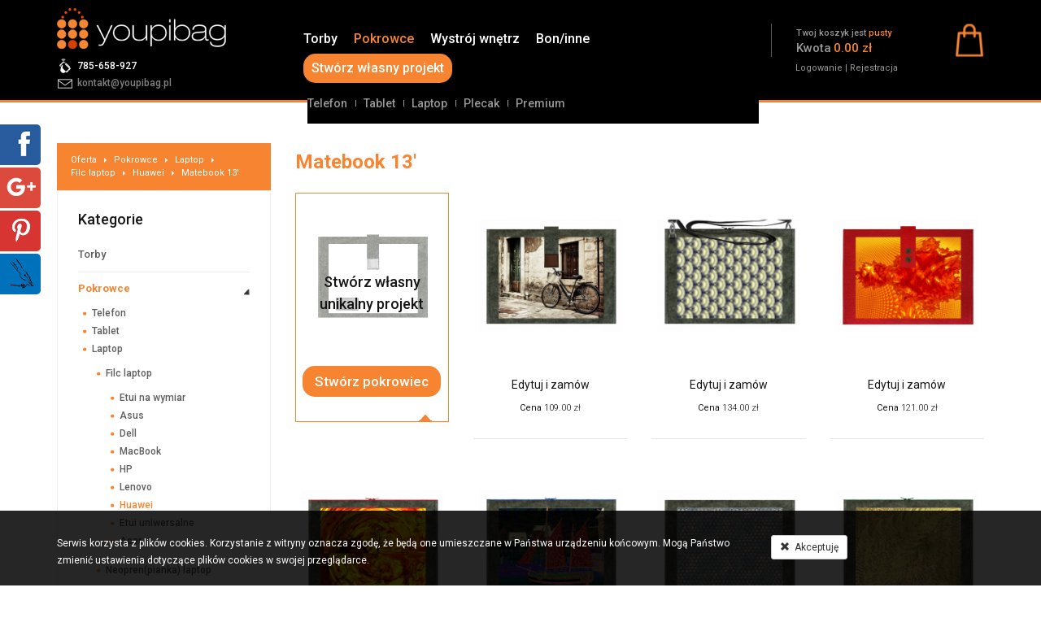

--- FILE ---
content_type: text/html; charset=UTF-8
request_url: https://www.youpibag.pl/produkt/matebook-13,1132?ref=186
body_size: 12635
content:
<!doctype html>
<html lang="pl" class="faded-section">
<head>
	<meta name="viewport" content="width=device-width, initial-scale=1">
    <meta charset="utf-8">
    <meta http-equiv="X-UA-Compatible" content="IE=edge">
    <link rel="canonical" href=https://www.youpibag.pl/produkt/matebook-13,1132 />
	
        <title>Torba na laptopa dla dziewczynki - Huawei Matebook 13 etui |YoupiBag</title>
    <meta name="description" content="Torba na laptopa dla dziewczynki dostępna w wielu różnych kolorach oraz z setkami gotowych wzorów. Torbę na Huawei Matebook 13  spersonalizuj np. o inicjały" />
	
		
	<!-- OpenGraph -->
	<meta property="og:locale" content="pl_PL" />
	<meta property="og:type" content="website" />
	<meta property="og:site_name" content="Youpibag" />
	<meta property="og:title" content="Youpibag - Matebook 13'" />
	<meta property="og:description" content="Youpibag, najlepsze pokrowce w sieci, tworzone przez Ciebie." />
	<meta property="og:url" content="http://www.youpibag.pl/" />
	<meta property="og:image" content="https://www.youpibag.pl/images/logo-og.png" />
	
	<!-- TwitterCard -->
	<meta name="twitter:card" content="summary" />
	<meta name="twitter:creator" content="@Youpibag" />
	<meta name="twitter:url" content="http://www.youpibag.pl/" />
	<meta name="twitter:title" content="Youpibag - Matebook 13'" />
	<meta name="twitter:description" content="Youpibag, najlepsze pokrowce w sieci, tworzone przez Ciebie." />
	<meta name="twitter:image" content="https://www.youpibag.pl/images/logo-og.png" />

    <!-- Bootstrap -->
    <link href="https://www.youpibag.pl/css/bootstrap.min.css" rel="stylesheet">
    <link href="https://www.youpibag.pl/css/bootstrap-extension.css" rel="stylesheet">
	
		    <link href="https://www.youpibag.pl/js/lightgallery/css/lightgallery.css" rel="stylesheet">  

    <link href="https://www.youpibag.pl/css/owl.carousel.css" rel="stylesheet">
    <link href="https://www.youpibag.pl/css/owl.theme.css" rel="stylesheet">
    <link href="https://www.youpibag.pl/css/owl.transitions.css" rel="stylesheet">

    <link href="https://www.youpibag.pl/js/colorpicker/css/colorpicker.css" rel="stylesheet">    
		
	<link href="https://www.youpibag.pl/css/navbar-default.css" rel="stylesheet">
    <link href="https://www.youpibag.pl/css/master.css?v=1.2" rel="stylesheet">
    <link href="https://www.youpibag.pl/css/kac-sm.css" rel="stylesheet">
	
	<link href='//fonts.googleapis.com/css?family=Roboto:500,900,100,300,700,400&subset=latin,latin-ext' rel='stylesheet' type='text/css'>

    <!-- HTML5 shim and Respond.js for IE8 support of HTML5 elements and media queries -->
    <!-- WARNING: Respond.js doesn't work if you view the page via file:// -->
    <!--[if lt IE 9]>
    <script src="https://oss.maxcdn.com/html5shiv/3.7.2/html5shiv.min.js"></script>
    <script src="https://oss.maxcdn.com/respond/1.4.2/respond.min.js"></script>
    <![endif]-->

    <!-- jQuery (necessary for Bootstrap's JavaScript plugins) -->
    <script src="https://www.youpibag.pl/js/jquery-1.11.2.min.js"></script>
    <!-- Include all compiled plugins (below), or include individual files as needed -->
    <script defer="defer" src="https://www.youpibag.pl/js/bootstrap.min.js"></script>
    <script defer="defer" src="https://www.youpibag.pl/js/jquery-ui.min.js"></script>
    <script defer="defer" src="https://www.youpibag.pl/js/jquery-migrate-1.2.1.min.js"></script>
	<script defer="defer" src="https://www.youpibag.pl/js/jquery.sidr.min.js"></script>
    	
	<script>
        var base_url = 'https://www.youpibag.pl';
    </script>
	
	    <script src="https://www.youpibag.pl/js/jquery.cycle2.min.js"></script>
    <script src="https://www.youpibag.pl/js/jquery.cycle2.carousel.min.js"></script>
    <script src="https://www.youpibag.pl/js/jquery.cycle2.swipe.min.js"></script>

    <script src="https://www.youpibag.pl/js/lightgallery/js/lightgallery.min.js"></script>
    <script src="https://www.youpibag.pl/js/lightgallery/js/lg-thumbnail.min.js"></script>
    <script src="https://www.youpibag.pl/js/lightgallery/js/lg-fullscreen.min.js"></script>

    <script src="https://www.youpibag.pl/js/owl.carousel.min.js"></script>

    <script src="https://www.youpibag.pl/js/jquery.svg.min.js"></script>
    <script src="https://www.youpibag.pl/js/jquery.svgdom.min.js"></script>

    <script src="https://www.youpibag.pl/js/rgbcolor.js"></script>
    <script src="https://www.youpibag.pl/js/canvg.js"></script>

    <script src="https://www.youpibag.pl/js/snap.svg-min.js"></script>
    <script src="https://www.youpibag.pl/js/svg_todataurl.js"></script>
    
    <script src="https://www.youpibag.pl/js/creator.js?v=1.5"></script>
    <script src="https://www.youpibag.pl/js/SimpleAjaxUploader.min.js"></script>

    <script src="https://www.youpibag.pl/js/colorpicker/js/colorpicker.js"></script>
		
	<script>
	  (function(i,s,o,g,r,a,m){i['GoogleAnalyticsObject']=r;i[r]=i[r]||function(){
	  (i[r].q=i[r].q||[]).push(arguments)},i[r].l=1*new Date();a=s.createElement(o),
	  m=s.getElementsByTagName(o)[0];a.async=1;a.src=g;m.parentNode.insertBefore(a,m)
	  })(window,document,'script','//www.google-analytics.com/analytics.js','ga');

	  ga('create', 'UA-37379307-1', 'auto');
	  ga('create', 'UA-88950406-1', 'auto', {'name': 'newTracker'});
	  ga('require', 'displayfeatures');
	  ga('send', 'pageview');
	  ga('newTracker.send', 'pageview');

	</script>
	
</head>
<body class="non-home">
	<div id="fb-root"></div>
	<script>(function(d, s, id) {
	  var js, fjs = d.getElementsByTagName(s)[0];
	  if (d.getElementById(id)) return;
	  js = d.createElement(s); js.id = id;
	  js.src = "//connect.facebook.net/pl_PL/sdk.js#xfbml=1&version=v2.5&appId=1424297024541014";
	  fjs.parentNode.insertBefore(js, fjs);
	}(document, 'script', 'facebook-jssdk'));</script>

            <div class="wrapper cookies-wrapper">
    <div class="container">
        <div class="row">
            <div class="col-sm-9">
                <p>Serwis korzysta z plików cookies. Korzystanie z witryny oznacza zgodę, że będą one umieszczane w Państwa urządzeniu końcowym. Mogą Państwo zmienić ustawienia dotyczące plików cookies w swojej przeglądarce.</p>
            </div>
            <div class="col-sm-3">
                <a class="btn btn-default btn-sm" href=""><span class="glyphicon glyphicon-remove"></span>&nbsp;&nbsp;Akceptuję</a>
            </div>
        </div>
    </div>
</div>

<script>
    $(function(){
        $('.cookies-wrapper .btn').click(function(){
            $('.cookies-wrapper').slideUp();

            var exdays = 31; var value = 1; var c_name = 'cookies_info';
            var exdate=new Date();
            exdate.setDate(exdate.getDate() + exdays);
            var c_value=escape(value) + ((exdays==null) ? "" : "; expires="+exdate.toUTCString());
            document.cookie=c_name + "=" + c_value;

            return false;
        });
    });
</script>        <a class="navbar-toggle left x" id="sidr-toggle" href="sidr-nav"><div class="lines"></div></a>

    <div class="outer-wrapper">
        <div class="wrapper top-wrapper">
            <div class="container">
                                <div class="row contact-info">
                    <div class="col-md-3 col-sm-3">
                        <a href="https://www.youpibag.pl"><img class="logo" src="https://www.youpibag.pl/images/logo.png" alt="logo" /></a><br>
						<span class="phone-icon"></span><a href="tel:785-658-927" class="white s3">785-658-927</a><br>
                        <span class="mail-icon"></span><a href="https://www.youpibag.pl/kontakt" class="s3">kontakt@youpibag.pl</a>
                    </div>

                    
                    <div class="col-md-6 col-sm-6">
                        <div id="main-nav">
                            <div class="navbar-default thin">
                                <ul class="navbar-collapse collapse lvl-0">
                                    <li class=" has-sub "><a href="https://www.youpibag.pl/produkty/torby,96">Torby </a><ul class="lvl-1 "><li class=" has-sub "><a href="https://www.youpibag.pl/produkty/torby-damskie,99">Torby Damskie </a><ul class="lvl-3 "><li class="  "><a href="https://www.youpibag.pl/produkty/eco-torba-filcowa-30-x-40,201">Eco Torba filcowa 30 x 40</a><ul class="lvl-4">										<li><a href="https://www.youpibag.pl/produkt/201,1183">STWÓRZ SAMA</a></li>
																				<li><a href="https://www.youpibag.pl/produkt/201,1182">Zwierzęta</a></li>
																				<li><a href="https://www.youpibag.pl/produkt/201,1181">Maksymy, teksty</a></li>
																				<li><a href="https://www.youpibag.pl/produkt/201,1180">Motoryzacja</a></li>
																				<li><a href="https://www.youpibag.pl/produkt/201,1179">Alkohol, piwo</a></li>
																				<li><a href="https://www.youpibag.pl/produkt/201,1178">Natura, widoki</a></li>
																				<li><a href="https://www.youpibag.pl/produkt/201,1177">Motywy kwiatowe</a></li>
																				<li><a href="https://www.youpibag.pl/produkt/201,1176">Popart i abstrakcje</a></li>
																				<li><a href="https://www.youpibag.pl/produkt/201,1165">Architektura, miasta</a></li>
										</ul></li><li class="  "><a href="https://www.youpibag.pl/produkty/eco-torba-filcowa-22-x-30,208">Eco Torba filcowa 22 x 30</a><ul class="lvl-4">										<li><a href="https://www.youpibag.pl/produkt/208,1262">STWÓRZ SAMA</a></li>
																				<li><a href="https://www.youpibag.pl/produkt/208,1300">Zwierzęta </a></li>
																				<li><a href="https://www.youpibag.pl/produkt/208,1301">Maksymy, teksty</a></li>
																				<li><a href="https://www.youpibag.pl/produkt/208,1302">Motoryzacja</a></li>
																				<li><a href="https://www.youpibag.pl/produkt/208,1303">Alkohol, piwo</a></li>
																				<li><a href="https://www.youpibag.pl/produkt/208,1304">Natura, widoki</a></li>
																				<li><a href="https://www.youpibag.pl/produkt/208,1305">Motywy kwiatowe</a></li>
																				<li><a href="https://www.youpibag.pl/produkt/208,1306">Popart i abstrakcje</a></li>
																				<li><a href="https://www.youpibag.pl/produkt/208,1307">Architektura, miasta</a></li>
										</ul></li><li class="  "><a href="https://www.youpibag.pl/produkty/inne-torby,202">Inne Torby</a><ul class="lvl-4">										<li><a href="https://www.youpibag.pl/produkt/202,837">Torba mała</a></li>
																				<li><a href="https://www.youpibag.pl/produkt/202,836">Torba średnia</a></li>
																				<li><a href="https://www.youpibag.pl/produkt/202,835">Torba duża</a></li>
										</ul></li></ul></li></ul></li><li class=" has-sub current"><a href="https://www.youpibag.pl/produkty/pokrowce,114">Pokrowce</a><ul class="lvl-1 "><li class=" has-sub "><a href="https://www.youpibag.pl/produkty/telefon,97">Telefon</a><ul class="lvl-2 "><li class="  "><a href="https://www.youpibag.pl/produkty/case,105">Case</a><ul class="lvl-3">										<li><a href="https://www.youpibag.pl/produkt/105,1038">Case na iPhone 7</a></li>
																				<li><a href="https://www.youpibag.pl/produkt/105,812">Case na iPhone 6</a></li>
																				<li><a href="https://www.youpibag.pl/produkt/105,811">Case na iPhone 5</a></li>
																				<li><a href="https://www.youpibag.pl/produkt/105,810">Case na iPhone 4</a></li>
																				<li><a href="https://www.youpibag.pl/produkt/105,1039">Case na Samsung Galaxy s6</a></li>
										</ul></li><li class="  "><a href="https://www.youpibag.pl/produkty/filc-telefon,106">Filc telefon</a><ul class="lvl-3">										<li><a href="https://www.youpibag.pl/produkt/106,834">Pokrowiec na wymiar</a></li>
																				<li><a href="https://www.youpibag.pl/produkt/106,909">iPhone 7</a></li>
																				<li><a href="https://www.youpibag.pl/produkt/106,908">iPhone 6</a></li>
																				<li><a href="https://www.youpibag.pl/produkt/106,907">iPhone 5</a></li>
																				<li><a href="https://www.youpibag.pl/produkt/106,912">Samsung Galaxy s7</a></li>
																				<li><a href="https://www.youpibag.pl/produkt/106,911">Samsung Galaxy s6</a></li>
																				<li><a href="https://www.youpibag.pl/produkt/106,910">Samsung Galaxy s5</a></li>
										</ul></li></ul></li><li class=" has-sub "><a href="https://www.youpibag.pl/produkty/tablet,98">Tablet</a><ul class="lvl-2 "><li class=" has-sub "><a href="https://www.youpibag.pl/produkty/filc-tablet,107">Filc tablet</a><ul class="lvl-3 "><li class="  "><a href="https://www.youpibag.pl/produkty/pokrowiec-na-wymiar-filc,155">Pokrowiec na wymiar-filc</a><ul class="lvl-4">										<li><a href="https://www.youpibag.pl/produkt/155,829">Pokrowiec na wymiar</a></li>
										</ul></li><li class="  "><a href="https://www.youpibag.pl/produkty/ipad,152">iPad</a><ul class="lvl-4">										<li><a href="https://www.youpibag.pl/produkt/152,829">Pokrowiec na wymiar</a></li>
																				<li><a href="https://www.youpibag.pl/produkt/152,987">iPad Air</a></li>
																				<li><a href="https://www.youpibag.pl/produkt/152,981">iPad Air 2</a></li>
																				<li><a href="https://www.youpibag.pl/produkt/152,988">iPad mini 2</a></li>
																				<li><a href="https://www.youpibag.pl/produkt/152,986">iPad mini 3</a></li>
																				<li><a href="https://www.youpibag.pl/produkt/152,985">iPad mini 4</a></li>
																				<li><a href="https://www.youpibag.pl/produkt/152,984">iPad Pro 12.9'</a></li>
																				<li><a href="https://www.youpibag.pl/produkt/152,982">iPad Pro 9.7'</a></li>
										</ul></li><li class="  "><a href="https://www.youpibag.pl/produkty/kindle,153">Kindle</a><ul class="lvl-4">										<li><a href="https://www.youpibag.pl/produkt/153,829">Pokrowiec na wymiar</a></li>
																				<li><a href="https://www.youpibag.pl/produkt/153,989">kindle 5</a></li>
																				<li><a href="https://www.youpibag.pl/produkt/153,974">Kindle Fire</a></li>
																				<li><a href="https://www.youpibag.pl/produkt/153,973">Kindle Paperwhite 3 </a></li>
																				<li><a href="https://www.youpibag.pl/produkt/153,972">Kindle Paperwhite 3G </a></li>
																				<li><a href="https://www.youpibag.pl/produkt/153,971">Kindle Voyage </a></li>
																				<li><a href="https://www.youpibag.pl/produkt/153,915">Kindle Oasis</a></li>
										</ul></li><li class="  "><a href="https://www.youpibag.pl/produkty/samsung-galaxy,154">Samsung Galaxy</a><ul class="lvl-4">										<li><a href="https://www.youpibag.pl/produkt/154,829">Pokrowiec na wymiar</a></li>
																				<li><a href="https://www.youpibag.pl/produkt/154,978">Galaxy Tab S 9.7’</a></li>
																				<li><a href="https://www.youpibag.pl/produkt/154,977">Galaxy Tab S 8.0’</a></li>
																				<li><a href="https://www.youpibag.pl/produkt/154,914">Galaxy Tab S2 9,7'</a></li>
																				<li><a href="https://www.youpibag.pl/produkt/154,913">Galaxy Tab S2 8'</a></li>
																				<li><a href="https://www.youpibag.pl/produkt/154,976">Galaxy Tab S3 9,7’</a></li>
																				<li><a href="https://www.youpibag.pl/produkt/154,975"> Galaxy Tab S3 8.0’</a></li>
										</ul></li></ul></li><li class=" has-sub "><a href="https://www.youpibag.pl/produkty/neoprenpianka-tablet,108">Neopren(pianka) tablet</a><ul class="lvl-3 "><li class="  "><a href="https://www.youpibag.pl/produkty/pokrowiec-na-wymiar-pianka,156">Pokrowiec na wymiar-pianka</a><ul class="lvl-4">										<li><a href="https://www.youpibag.pl/produkt/156,828">Pokrowiec na wymiar</a></li>
										</ul></li><li class="  "><a href="https://www.youpibag.pl/produkty/ipad,157">iPad</a><ul class="lvl-4">										<li><a href="https://www.youpibag.pl/produkt/157,828">Pokrowiec na wymiar</a></li>
																				<li><a href="https://www.youpibag.pl/produkt/157,1009">iPad Air</a></li>
																				<li><a href="https://www.youpibag.pl/produkt/157,1004">iPad Air 2</a></li>
																				<li><a href="https://www.youpibag.pl/produkt/157,1010">iPad mini 2</a></li>
																				<li><a href="https://www.youpibag.pl/produkt/157,1008">iPad mini 3</a></li>
																				<li><a href="https://www.youpibag.pl/produkt/157,1007">iPad mini 4</a></li>
																				<li><a href="https://www.youpibag.pl/produkt/157,1006">iPad Pro 12.9'</a></li>
																				<li><a href="https://www.youpibag.pl/produkt/157,1005">iPad Pro 9.7'</a></li>
										</ul></li><li class="  "><a href="https://www.youpibag.pl/produkty/kindle,158">Kindle</a><ul class="lvl-4">										<li><a href="https://www.youpibag.pl/produkt/158,828">Pokrowiec na wymiar</a></li>
																				<li><a href="https://www.youpibag.pl/produkt/158,1022">kindle 5</a></li>
																				<li><a href="https://www.youpibag.pl/produkt/158,1021">Kindle Fire</a></li>
																				<li><a href="https://www.youpibag.pl/produkt/158,1020">Kindle Paperwhite 3 </a></li>
																				<li><a href="https://www.youpibag.pl/produkt/158,1019">Kindle Paperwhite 3G </a></li>
																				<li><a href="https://www.youpibag.pl/produkt/158,1018">Kindle Voyage </a></li>
																				<li><a href="https://www.youpibag.pl/produkt/158,1017">Kindle Oasis</a></li>
										</ul></li><li class="  "><a href="https://www.youpibag.pl/produkty/samsung-galaxy,159">Samsung Galaxy</a><ul class="lvl-4">										<li><a href="https://www.youpibag.pl/produkt/159,828">Pokrowiec na wymiar</a></li>
																				<li><a href="https://www.youpibag.pl/produkt/159,1016">Galaxy Tab S 9.7’</a></li>
																				<li><a href="https://www.youpibag.pl/produkt/159,1015">Galaxy Tab S 8.0’</a></li>
																				<li><a href="https://www.youpibag.pl/produkt/159,1012">Galaxy Tab S2 9,7'</a></li>
																				<li><a href="https://www.youpibag.pl/produkt/159,1011">Galaxy Tab S2 8'</a></li>
																				<li><a href="https://www.youpibag.pl/produkt/159,1014">Galaxy Tab S3 9,7’</a></li>
																				<li><a href="https://www.youpibag.pl/produkt/159,1013"> Galaxy Tab S3 8.0’</a></li>
										</ul></li></ul></li><li class=" has-sub "><a href="https://www.youpibag.pl/produkty/notes,109">Notes</a><ul class="lvl-3 "><li class="  "><a href="https://www.youpibag.pl/produkty/pokrowiec-na-wymiar-notes,160">Pokrowiec na wymiar-notes</a><ul class="lvl-4">										<li><a href="https://www.youpibag.pl/produkt/160,831">Pokrowiec na wymiar</a></li>
										</ul></li><li class="  "><a href="https://www.youpibag.pl/produkty/ipad,161">iPad</a><ul class="lvl-4">										<li><a href="https://www.youpibag.pl/produkt/161,831">Pokrowiec na wymiar</a></li>
																				<li><a href="https://www.youpibag.pl/produkt/161,968">iPad Air</a></li>
																				<li><a href="https://www.youpibag.pl/produkt/161,963">iPad Air 2</a></li>
																				<li><a href="https://www.youpibag.pl/produkt/161,969">iPad mini 2</a></li>
																				<li><a href="https://www.youpibag.pl/produkt/161,967">iPad mini 3</a></li>
																				<li><a href="https://www.youpibag.pl/produkt/161,966">iPad mini 4</a></li>
																				<li><a href="https://www.youpibag.pl/produkt/161,965">iPad Pro 12.9'</a></li>
																				<li><a href="https://www.youpibag.pl/produkt/161,964">iPad Pro 9.7'</a></li>
										</ul></li><li class="  "><a href="https://www.youpibag.pl/produkty/kindle,162">Kindle</a><ul class="lvl-4">										<li><a href="https://www.youpibag.pl/produkt/162,831">Pokrowiec na wymiar</a></li>
																				<li><a href="https://www.youpibag.pl/produkt/162,970">kindle 5</a></li>
																				<li><a href="https://www.youpibag.pl/produkt/162,960">Kindle Fire</a></li>
																				<li><a href="https://www.youpibag.pl/produkt/162,959">Paperwhite 3 </a></li>
																				<li><a href="https://www.youpibag.pl/produkt/162,958">Kindle Paperwhite 3G </a></li>
																				<li><a href="https://www.youpibag.pl/produkt/162,957">Kindle Voyage </a></li>
																				<li><a href="https://www.youpibag.pl/produkt/162,956">Kindle Oasis</a></li>
										</ul></li><li class="  "><a href="https://www.youpibag.pl/produkty/samsung-galaxy,163">Samsung Galaxy</a><ul class="lvl-4">										<li><a href="https://www.youpibag.pl/produkt/163,831">Pokrowiec na wymiar</a></li>
																				<li><a href="https://www.youpibag.pl/produkt/163,955">Galaxy Tab S 9.7’</a></li>
																				<li><a href="https://www.youpibag.pl/produkt/163,954">Galaxy Tab S 8.0’</a></li>
																				<li><a href="https://www.youpibag.pl/produkt/163,951">Galaxy Tab S2 9,7'</a></li>
																				<li><a href="https://www.youpibag.pl/produkt/163,950">Galaxy Tab S2 8'</a></li>
																				<li><a href="https://www.youpibag.pl/produkt/163,953">Galaxy Tab S3 9,7’</a></li>
																				<li><a href="https://www.youpibag.pl/produkt/163,952"> Galaxy Tab S3 8.0’</a></li>
										</ul></li></ul></li></ul></li><li class=" has-sub current"><a href="https://www.youpibag.pl/produkty/laptop,118">Laptop</a><ul class="lvl-2 "><li class=" has-sub current"><a href="https://www.youpibag.pl/produkty/filc-laptop,119">Filc laptop</a><ul class="lvl-3 "><li class="  "><a href="https://www.youpibag.pl/produkty/etui-na-wymiar,180">Etui na wymiar</a><ul class="lvl-4">										<li><a href="https://www.youpibag.pl/produkt/180,827">Pokrowiec na wymiar</a></li>
										</ul></li><li class="  "><a href="https://www.youpibag.pl/produkty/asus,181">Asus</a><ul class="lvl-4">										<li><a href="https://www.youpibag.pl/produkt/181,827">Pokrowiec na wymiar</a></li>
																				<li><a href="https://www.youpibag.pl/produkt/181,1112">Asus VivoBook E12</a></li>
																				<li><a href="https://www.youpibag.pl/produkt/181,1138">Asus VivoBook 14'</a></li>
																				<li><a href="https://www.youpibag.pl/produkt/181,1099">ASUS ZenBook 14'</a></li>
																				<li><a href="https://www.youpibag.pl/produkt/181,1096">ASUS ZenBook 15'</a></li>
																				<li><a href="https://www.youpibag.pl/produkt/181,1104">ASUS ROG Zephyrus 15'</a></li>
																				<li><a href="https://www.youpibag.pl/produkt/181,1155">ASUS ROG Zephyrus S 17'</a></li>
																				<li><a href="https://www.youpibag.pl/produkt/181,1105">ASUS TUF Gaming 15'</a></li>
																				<li><a href="https://www.youpibag.pl/produkt/181,1097">ASUS TUF Gaming 17'</a></li>
																				<li><a href="https://www.youpibag.pl/produkt/181,1198">Expert Book 14</a></li>
																				<li><a href="https://www.youpibag.pl/produkt/181,1197">Expert Book 15</a></li>
																				<li><a href="https://www.youpibag.pl/produkt/181,1196">Pro Art. Studiobook 15</a></li>
										</ul></li><li class="  "><a href="https://www.youpibag.pl/produkty/dell,182">Dell</a><ul class="lvl-4">										<li><a href="https://www.youpibag.pl/produkt/182,827">Pokrowiec na wymiar</a></li>
																				<li><a href="https://www.youpibag.pl/produkt/182,1111">Inspiron 11' </a></li>
																				<li><a href="https://www.youpibag.pl/produkt/182,1142">Inspiron 14' </a></li>
																				<li><a href="https://www.youpibag.pl/produkt/182,1095"> Inspiron 15' </a></li>
																				<li><a href="https://www.youpibag.pl/produkt/182,1098"> Inspiron 17' </a></li>
																				<li><a href="https://www.youpibag.pl/produkt/182,1136">XPS 13'</a></li>
																				<li><a href="https://www.youpibag.pl/produkt/182,1150">XPS 15'</a></li>
																				<li><a href="https://www.youpibag.pl/produkt/182,1207">Vostro 15 </a></li>
																				<li><a href="https://www.youpibag.pl/produkt/182,1206">Vostro 13 </a></li>
																				<li><a href="https://www.youpibag.pl/produkt/182,1205">Vostro 14 </a></li>
																				<li><a href="https://www.youpibag.pl/produkt/182,1204">Precision 15 </a></li>
																				<li><a href="https://www.youpibag.pl/produkt/182,1203">Precision 17 </a></li>
										</ul></li><li class="  "><a href="https://www.youpibag.pl/produkty/macbook,183">MacBook</a><ul class="lvl-4">										<li><a href="https://www.youpibag.pl/produkt/183,827">Pokrowiec na wymiar</a></li>
																				<li><a href="https://www.youpibag.pl/produkt/183,944">MacBook</a></li>
																				<li><a href="https://www.youpibag.pl/produkt/183,938">MacBook Air 11'</a></li>
																				<li><a href="https://www.youpibag.pl/produkt/183,939">MacBook Air 13'</a></li>
																				<li><a href="https://www.youpibag.pl/produkt/183,943">MacBook Pro 13'</a></li>
																				<li><a href="https://www.youpibag.pl/produkt/183,942">MacBook Pro 15'</a></li>
																				<li><a href="https://www.youpibag.pl/produkt/183,940">MacBook Pro Retina 13'</a></li>
																				<li><a href="https://www.youpibag.pl/produkt/183,941">MacBook Pro Retina 15'</a></li>
										</ul></li><li class="  "><a href="https://www.youpibag.pl/produkty/hp,184">HP</a><ul class="lvl-4">										<li><a href="https://www.youpibag.pl/produkt/184,827">Pokrowiec na wymiar</a></li>
																				<li><a href="https://www.youpibag.pl/produkt/184,1110">HP EliteBook x360 12'</a></li>
																				<li><a href="https://www.youpibag.pl/produkt/184,1134">HP EliteBook x360 13'</a></li>
																				<li><a href="https://www.youpibag.pl/produkt/184,1152">Pavilion Gaming 15'</a></li>
																				<li><a href="https://www.youpibag.pl/produkt/184,1145">HP OMEN 15'</a></li>
																				<li><a href="https://www.youpibag.pl/produkt/184,1102">HP OMEN 17'</a></li>
																				<li><a href="https://www.youpibag.pl/produkt/184,1191">Envy 13</a></li>
																				<li><a href="https://www.youpibag.pl/produkt/184,1190">Envy 17</a></li>
																				<li><a href="https://www.youpibag.pl/produkt/184,1189">Spectre 13</a></li>
																				<li><a href="https://www.youpibag.pl/produkt/184,1188">Spectre 15</a></li>
										</ul></li><li class="  "><a href="https://www.youpibag.pl/produkty/lenovo,185">Lenovo</a><ul class="lvl-4">										<li><a href="https://www.youpibag.pl/produkt/185,827">Pokrowiec na wymiar</a></li>
																				<li><a href="https://www.youpibag.pl/produkt/185,1109"> „2 w 1” Yoga 330 11'</a></li>
																				<li><a href="https://www.youpibag.pl/produkt/185,1156">ThinkPad X1 Carbon</a></li>
																				<li><a href="https://www.youpibag.pl/produkt/185,1157">ThinkPad T590</a></li>
																				<li><a href="https://www.youpibag.pl/produkt/185,1103">Yoga 530</a></li>
																				<li><a href="https://www.youpibag.pl/produkt/185,1154">IdeaPad L340 15'</a></li>
																				<li><a href="https://www.youpibag.pl/produkt/185,1100">LEGION Y540 15'</a></li>
																				<li><a href="https://www.youpibag.pl/produkt/185,1108">Laptop Legion Y540 17'</a></li>
																				<li><a href="https://www.youpibag.pl/produkt/185,1185">IdeaPad Flex 14</a></li>
																				<li><a href="https://www.youpibag.pl/produkt/185,1184">IdeaPad Flex 15</a></li>
																				<li><a href="https://www.youpibag.pl/produkt/185,1107">IdeaPad L340 Gaming 17'</a></li>
										</ul></li><li class="  current"><a href="https://www.youpibag.pl/produkty/huawei,186">Huawei</a><ul class="lvl-4">										<li><a href="https://www.youpibag.pl/produkt/186,827">Pokrowiec na wymiar</a></li>
																				<li><a href="https://www.youpibag.pl/produkt/186,1101">Matebook-x-Pro</a></li>
																				<li><a href="https://www.youpibag.pl/produkt/186,1132">Matebook 13'</a></li>
																				<li><a href="https://www.youpibag.pl/produkt/186,1144">HUAWEI MATEBOOK D 14'</a></li>
																				<li><a href="https://www.youpibag.pl/produkt/186,1148">HUAWEI MATEBOOK D 15'</a></li>
										</ul></li><li class="  "><a href="https://www.youpibag.pl/produkty/etui-uniwersalne,187">Etui uniwersalne</a><ul class="lvl-4">										<li><a href="https://www.youpibag.pl/produkt/187,827">Pokrowiec na wymiar</a></li>
																				<li><a href="https://www.youpibag.pl/produkt/187,934">Laptop 10-12'</a></li>
																				<li><a href="https://www.youpibag.pl/produkt/187,935">Laptop 13-14'</a></li>
																				<li><a href="https://www.youpibag.pl/produkt/187,936">Laptop 15-16'</a></li>
																				<li><a href="https://www.youpibag.pl/produkt/187,937">Laptop 17'+</a></li>
										</ul></li><li class="  "><a href="https://www.youpibag.pl/produkty/acer,203">Acer</a><ul class="lvl-4">										<li><a href="https://www.youpibag.pl/produkt/203,1234">Aspire 7</a></li>
																				<li><a href="https://www.youpibag.pl/produkt/203,1233">Aspire 1</a></li>
																				<li><a href="https://www.youpibag.pl/produkt/203,1232">Swift  7</a></li>
																				<li><a href="https://www.youpibag.pl/produkt/203,1231">Swift  5</a></li>
																				<li><a href="https://www.youpibag.pl/produkt/203,1230">Swift  3</a></li>
																				<li><a href="https://www.youpibag.pl/produkt/203,1229">Swift  1</a></li>
																				<li><a href="https://www.youpibag.pl/produkt/203,1228">Nitro 5 15</a></li>
																				<li><a href="https://www.youpibag.pl/produkt/203,1227">Nitro 5 17</a></li>
																				<li><a href="https://www.youpibag.pl/produkt/203,1226">Spin 5</a></li>
																				<li><a href="https://www.youpibag.pl/produkt/203,1225">Spin 3</a></li>
																				<li><a href="https://www.youpibag.pl/produkt/203,1224">Spin 1</a></li>
										</ul></li></ul></li><li class=" has-sub "><a href="https://www.youpibag.pl/produkty/neoprenpianka-laptop,120">Neopren(pianka) laptop</a><ul class="lvl-3 "><li class="  "><a href="https://www.youpibag.pl/produkty/etui-na-wymiar,188"> Etui na wymiar</a><ul class="lvl-4">										<li><a href="https://www.youpibag.pl/produkt/188,1001">Pokrowiec na wymiar</a></li>
										</ul></li><li class="  "><a href="https://www.youpibag.pl/produkty/asus,189"> Asus</a><ul class="lvl-4">										<li><a href="https://www.youpibag.pl/produkt/189,1001">Pokrowiec na wymiar</a></li>
																				<li><a href="https://www.youpibag.pl/produkt/189,1129">Asus VivoBook E12</a></li>
																				<li><a href="https://www.youpibag.pl/produkt/189,1137">Asus VivoBook 14'</a></li>
																				<li><a href="https://www.youpibag.pl/produkt/189,1141">ASUS ZenBook 14'</a></li>
																				<li><a href="https://www.youpibag.pl/produkt/189,1118">ASUS ZenBook 15'</a></li>
																				<li><a href="https://www.youpibag.pl/produkt/189,1117">ASUS ROG Zephyrus 15'</a></li>
																				<li><a href="https://www.youpibag.pl/produkt/189,1127">ASUS ROG Zephyrus S 17'</a></li>
																				<li><a href="https://www.youpibag.pl/produkt/189,1119">ASUS TUF Gaming 15'</a></li>
																				<li><a href="https://www.youpibag.pl/produkt/189,1115">ASUS TUF Gaming 17'</a></li>
																				<li><a href="https://www.youpibag.pl/produkt/189,1202">Expert Book 14</a></li>
																				<li><a href="https://www.youpibag.pl/produkt/189,1201">Expert Book 15</a></li>
																				<li><a href="https://www.youpibag.pl/produkt/189,1199">Pro Art. Studiobook 15</a></li>
										</ul></li><li class="  "><a href="https://www.youpibag.pl/produkty/dell,190"> Dell</a><ul class="lvl-4">										<li><a href="https://www.youpibag.pl/produkt/190,1001">Pokrowiec na wymiar</a></li>
																				<li><a href="https://www.youpibag.pl/produkt/190,1130">Inspiron 11' </a></li>
																				<li><a href="https://www.youpibag.pl/produkt/190,1140">Inspiron 14' </a></li>
																				<li><a href="https://www.youpibag.pl/produkt/190,1153"> Inspiron 15' </a></li>
																				<li><a href="https://www.youpibag.pl/produkt/190,1116"> Inspiron 17' </a></li>
																				<li><a href="https://www.youpibag.pl/produkt/190,1135">XPS 13'</a></li>
																				<li><a href="https://www.youpibag.pl/produkt/190,1151">XPS 15'</a></li>
																				<li><a href="https://www.youpibag.pl/produkt/190,1212">Vostro 15</a></li>
																				<li><a href="https://www.youpibag.pl/produkt/190,1211">Vostro 13</a></li>
																				<li><a href="https://www.youpibag.pl/produkt/190,1210">Vostro 14</a></li>
																				<li><a href="https://www.youpibag.pl/produkt/190,1209">Precision 15</a></li>
																				<li><a href="https://www.youpibag.pl/produkt/190,1208">Precision 17</a></li>
										</ul></li><li class="  "><a href="https://www.youpibag.pl/produkty/macbook,191"> MacBook</a><ul class="lvl-4">										<li><a href="https://www.youpibag.pl/produkt/191,1001">Pokrowiec na wymiar</a></li>
																				<li><a href="https://www.youpibag.pl/produkt/191,1000">MacBook</a></li>
																				<li><a href="https://www.youpibag.pl/produkt/191,994">MacBook Air 11'</a></li>
																				<li><a href="https://www.youpibag.pl/produkt/191,995">MacBook Air 13'</a></li>
																				<li><a href="https://www.youpibag.pl/produkt/191,999">MacBook Pro 13'</a></li>
																				<li><a href="https://www.youpibag.pl/produkt/191,998">MacBook Pro 15'</a></li>
																				<li><a href="https://www.youpibag.pl/produkt/191,996">MacBook Pro Retina 13'</a></li>
																				<li><a href="https://www.youpibag.pl/produkt/191,997">MacBook Pro Retina 15'</a></li>
										</ul></li><li class="  "><a href="https://www.youpibag.pl/produkty/hp,192">HP</a><ul class="lvl-4">										<li><a href="https://www.youpibag.pl/produkt/192,1001">Pokrowiec na wymiar</a></li>
																				<li><a href="https://www.youpibag.pl/produkt/192,1128">HP EliteBook x360 12'</a></li>
																				<li><a href="https://www.youpibag.pl/produkt/192,1133">HP EliteBook x360 13'</a></li>
																				<li><a href="https://www.youpibag.pl/produkt/192,1146">Pavilion Gaming 15'</a></li>
																				<li><a href="https://www.youpibag.pl/produkt/192,1125">HP OMEN 17'</a></li>
																				<li><a href="https://www.youpibag.pl/produkt/192,1195">Envy 13</a></li>
																				<li><a href="https://www.youpibag.pl/produkt/192,1194">Envy 17</a></li>
																				<li><a href="https://www.youpibag.pl/produkt/192,1193">Spectre 13</a></li>
																				<li><a href="https://www.youpibag.pl/produkt/192,1192">Spectre 15</a></li>
																				<li><a href="https://www.youpibag.pl/produkt/192,1147">HP OMEN 15'</a></li>
										</ul></li><li class="  "><a href="https://www.youpibag.pl/produkty/lenovo,193">Lenovo</a><ul class="lvl-4">										<li><a href="https://www.youpibag.pl/produkt/193,1001">Pokrowiec na wymiar</a></li>
																				<li><a href="https://www.youpibag.pl/produkt/193,1139"> „2 w 1” Yoga 330 11'</a></li>
																				<li><a href="https://www.youpibag.pl/produkt/193,1123">ThinkPad X1 Carbon</a></li>
																				<li><a href="https://www.youpibag.pl/produkt/193,1122">ThinkPad T590</a></li>
																				<li><a href="https://www.youpibag.pl/produkt/193,1120">Yoga 530</a></li>
																				<li><a href="https://www.youpibag.pl/produkt/193,1114">IdeaPad L340 15'</a></li>
																				<li><a href="https://www.youpibag.pl/produkt/193,1113">LEGION Y540 15'</a></li>
																				<li><a href="https://www.youpibag.pl/produkt/193,1126">Laptop Legion Y540 17'</a></li>
																				<li><a href="https://www.youpibag.pl/produkt/193,1187">Idea Pad Flex 14</a></li>
																				<li><a href="https://www.youpibag.pl/produkt/193,1186">Idea Pad Flex 15</a></li>
																				<li><a href="https://www.youpibag.pl/produkt/193,1124">IdeaPad L340 Gaming 17'</a></li>
										</ul></li><li class="  "><a href="https://www.youpibag.pl/produkty/huawei,194"> Huawei</a><ul class="lvl-4">										<li><a href="https://www.youpibag.pl/produkt/194,1001">Pokrowiec na wymiar</a></li>
																				<li><a href="https://www.youpibag.pl/produkt/194,1121">Matebook-x-Pro</a></li>
																				<li><a href="https://www.youpibag.pl/produkt/194,1143">Matebook 13'</a></li>
																				<li><a href="https://www.youpibag.pl/produkt/194,1131">HUAWEI MATEBOOK D 14'</a></li>
																				<li><a href="https://www.youpibag.pl/produkt/194,1149">HUAWEI MATEBOOK D 15'</a></li>
										</ul></li><li class="  "><a href="https://www.youpibag.pl/produkty/etui-uniwersalne,195"> Etui uniwersalne</a><ul class="lvl-4">										<li><a href="https://www.youpibag.pl/produkt/195,1001">Pokrowiec na wymiar</a></li>
																				<li><a href="https://www.youpibag.pl/produkt/195,830">Laptop 11-12'</a></li>
																				<li><a href="https://www.youpibag.pl/produkt/195,991">Laptop 13-14'</a></li>
																				<li><a href="https://www.youpibag.pl/produkt/195,992">Laptop 15-16'</a></li>
																				<li><a href="https://www.youpibag.pl/produkt/195,993">Laptop 17'+</a></li>
										</ul></li><li class="  "><a href="https://www.youpibag.pl/produkty/acer,204">Acer</a><ul class="lvl-4">										<li><a href="https://www.youpibag.pl/produkt/204,1223">Aspire 7</a></li>
																				<li><a href="https://www.youpibag.pl/produkt/204,1222">Aspire 1 </a></li>
																				<li><a href="https://www.youpibag.pl/produkt/204,1221">Swift  7</a></li>
																				<li><a href="https://www.youpibag.pl/produkt/204,1220">Swift  5</a></li>
																				<li><a href="https://www.youpibag.pl/produkt/204,1219">Swift  3</a></li>
																				<li><a href="https://www.youpibag.pl/produkt/204,1218">Swift  1</a></li>
																				<li><a href="https://www.youpibag.pl/produkt/204,1217">Nitro 5 15</a></li>
																				<li><a href="https://www.youpibag.pl/produkt/204,1216">Nitro 5 17</a></li>
																				<li><a href="https://www.youpibag.pl/produkt/204,1215">Spin 1</a></li>
																				<li><a href="https://www.youpibag.pl/produkt/204,1214">Spin 3</a></li>
																				<li><a href="https://www.youpibag.pl/produkt/204,1213">Spin 5 </a></li>
										</ul></li></ul></li></ul></li><li class="  "><a href="https://www.youpibag.pl/produkty/plecak,199">Plecak</a><ul class="lvl-3">										<li><a href="https://www.youpibag.pl/produkt/199,1161">Plecak na wymiar</a></li>
																				<li><a href="https://www.youpibag.pl/produkt/199,1094">Plecak na laptop 10-12 cali</a></li>
																				<li><a href="https://www.youpibag.pl/produkt/199,1158">Plecak na laptop 13-14 cali</a></li>
																				<li><a href="https://www.youpibag.pl/produkt/199,1159">Plecak na laptop 15-16 cali</a></li>
																				<li><a href="https://www.youpibag.pl/produkt/199,1160">Plecak na laptop 17+ cali</a></li>
										</ul></li><li class="  "><a href="https://www.youpibag.pl/produkty/premium,200">Premium</a><ul class="lvl-3">										<li><a href="https://www.youpibag.pl/produkt/200,1162">Pokrowiec na wymiar</a></li>
										</ul></li></ul></li><li class=" has-sub "><a href="https://www.youpibag.pl/produkty/wystroj-wnetrz,115">Wystrój wnętrz</a><ul class="lvl-1 "><li class=" has-sub "><a href="https://www.youpibag.pl/produkty/blaszane-obrazy,100">Blaszane obrazy</a><ul class="lvl-2 "><li class="  "><a href="https://www.youpibag.pl/produkty/blachy-s-15x10,149">Blachy S (15x10)</a><ul class="lvl-3">										<li><a href="https://www.youpibag.pl/produkt/149,1025">STWÓRZ SAM</a></li>
																				<li><a href="https://www.youpibag.pl/produkt/149,870">Filmowe</a></li>
																				<li><a href="https://www.youpibag.pl/produkt/149,871">Propagandowe</a></li>
																				<li><a href="https://www.youpibag.pl/produkt/149,891">Maksymy</a></li>
																				<li><a href="https://www.youpibag.pl/produkt/149,1073">Pin-up</a></li>
																				<li><a href="https://www.youpibag.pl/produkt/149,869">Motoryzacyjne</a></li>
																				<li><a href="https://www.youpibag.pl/produkt/149,868">Kuchenne</a></li>
																				<li><a href="https://www.youpibag.pl/produkt/149,867">Popart i abstrakcje</a></li>
																				<li><a href="https://www.youpibag.pl/produkt/149,866">Alkohol, piwo</a></li>
																				<li><a href="https://www.youpibag.pl/produkt/149,855">Stare reklamy</a></li>
										</ul></li><li class="  "><a href="https://www.youpibag.pl/produkty/blachy-l-30x20,102">Blachy L (30x20)</a><ul class="lvl-3">										<li><a href="https://www.youpibag.pl/produkt/102,1026">STWÓRZ SAM</a></li>
																				<li><a href="https://www.youpibag.pl/produkt/102,876">Filmowe</a></li>
																				<li><a href="https://www.youpibag.pl/produkt/102,877">Propagandowe</a></li>
																				<li><a href="https://www.youpibag.pl/produkt/102,833">Maksymy</a></li>
																				<li><a href="https://www.youpibag.pl/produkt/102,1072">Pin-up</a></li>
																				<li><a href="https://www.youpibag.pl/produkt/102,875">Motoryzacyjne</a></li>
																				<li><a href="https://www.youpibag.pl/produkt/102,874">Kuchenne</a></li>
																				<li><a href="https://www.youpibag.pl/produkt/102,873">Popart i abstrakcje</a></li>
																				<li><a href="https://www.youpibag.pl/produkt/102,872">Alkohol, piwo</a></li>
																				<li><a href="https://www.youpibag.pl/produkt/102,889">Stare reklamy</a></li>
										</ul></li><li class="  "><a href="https://www.youpibag.pl/produkty/blachy-xl-40x30,103">Blachy XL (40x30)</a><ul class="lvl-3">										<li><a href="https://www.youpibag.pl/produkt/103,1024">STWÓRZ SAM</a></li>
																				<li><a href="https://www.youpibag.pl/produkt/103,882">Filmowe</a></li>
																				<li><a href="https://www.youpibag.pl/produkt/103,883">Propagandowe</a></li>
																				<li><a href="https://www.youpibag.pl/produkt/103,890">Maksymy</a></li>
																				<li><a href="https://www.youpibag.pl/produkt/103,1074">Pin-up</a></li>
																				<li><a href="https://www.youpibag.pl/produkt/103,881">Motoryzacyjne</a></li>
																				<li><a href="https://www.youpibag.pl/produkt/103,880">Kuchenne</a></li>
																				<li><a href="https://www.youpibag.pl/produkt/103,879">Popart i abstrakcje</a></li>
																				<li><a href="https://www.youpibag.pl/produkt/103,878">Alkohol, piwo</a></li>
																				<li><a href="https://www.youpibag.pl/produkt/103,832">Stare reklamy</a></li>
										</ul></li><li class="  "><a href="https://www.youpibag.pl/produkty/blachy-xxl-50x30,179">Blachy XXL (50x30)</a><ul class="lvl-3">										<li><a href="https://www.youpibag.pl/produkt/179,1093">STWÓRZ SAM</a></li>
										</ul></li></ul></li><li class=" has-sub "><a href="https://www.youpibag.pl/produkty/zegary-aluminiowe,101">Zegary aluminiowe</a><ul class="lvl-2 "><li class="  "><a href="https://www.youpibag.pl/produkty/zegary-aluminiowe,150">Zegary aluminiowe</a><ul class="lvl-3">										<li><a href="https://www.youpibag.pl/produkt/150,1028">STWÓRZ SAM</a></li>
																				<li><a href="https://www.youpibag.pl/produkt/150,1261">Zwierzęta</a></li>
																				<li><a href="https://www.youpibag.pl/produkt/150,1250">Motoryzacja</a></li>
																				<li><a href="https://www.youpibag.pl/produkt/150,1247">Propagandowe</a></li>
																				<li><a href="https://www.youpibag.pl/produkt/150,1246">Maksymy</a></li>
																				<li><a href="https://www.youpibag.pl/produkt/150,1243">Pin-up</a></li>
																				<li><a href="https://www.youpibag.pl/produkt/150,1242">Alkohol</a></li>
																				<li><a href="https://www.youpibag.pl/produkt/150,887">Popart i abstrakcje</a></li>
																				<li><a href="https://www.youpibag.pl/produkt/150,886">Motywy Kwiatowe</a></li>
																				<li><a href="https://www.youpibag.pl/produkt/150,885">Dziecięce</a></li>
																				<li><a href="https://www.youpibag.pl/produkt/150,884">Kuchenne</a></li>
																				<li><a href="https://www.youpibag.pl/produkt/150,838">Krajobrazy i architektura</a></li>
										</ul></li><li class="  "><a href="https://www.youpibag.pl/produkty/zegary-aluminiowe-matowe,206">Zegary aluminiowe matowe</a><ul class="lvl-3">										<li><a href="https://www.youpibag.pl/produkt/206,1240">STWÓRZ SAM</a></li>
																				<li><a href="https://www.youpibag.pl/produkt/206,1260">Zwierzęta</a></li>
																				<li><a href="https://www.youpibag.pl/produkt/206,1249">Motoryzacja</a></li>
																				<li><a href="https://www.youpibag.pl/produkt/206,1248">Propagandowe</a></li>
																				<li><a href="https://www.youpibag.pl/produkt/206,1245">Maksymy</a></li>
																				<li><a href="https://www.youpibag.pl/produkt/206,1244">Pin-up</a></li>
																				<li><a href="https://www.youpibag.pl/produkt/206,1241">Alkohol</a></li>
																				<li><a href="https://www.youpibag.pl/produkt/206,1239">Popart i abstrakcje</a></li>
																				<li><a href="https://www.youpibag.pl/produkt/206,1238">Motywy Kwiatowe</a></li>
																				<li><a href="https://www.youpibag.pl/produkt/206,1237">Dziecięce </a></li>
																				<li><a href="https://www.youpibag.pl/produkt/206,1236">Kuchenne</a></li>
																				<li><a href="https://www.youpibag.pl/produkt/206,1235">Krajobrazy i architektura</a></li>
										</ul></li></ul></li><li class=" has-sub "><a href="https://www.youpibag.pl/produkty/blaszane-zegary,146">Blaszane Zegary</a><ul class="lvl-2 "><li class="  "><a href="https://www.youpibag.pl/produkty/zegary-l-30x20,148">Zegary L (30x20)</a><ul class="lvl-3">										<li><a href="https://www.youpibag.pl/produkt/148,1029">STWÓRZ SAM</a></li>
																				<li><a href="https://www.youpibag.pl/produkt/148,903">Filmowe</a></li>
																				<li><a href="https://www.youpibag.pl/produkt/148,904">Propagandowe</a></li>
																				<li><a href="https://www.youpibag.pl/produkt/148,1258">Zwierzęta</a></li>
																				<li><a href="https://www.youpibag.pl/produkt/148,1257">Krajobrazy i architektura</a></li>
																				<li><a href="https://www.youpibag.pl/produkt/148,1256">Dziecięce </a></li>
																				<li><a href="https://www.youpibag.pl/produkt/148,1255">Motywy kwiatowe</a></li>
																				<li><a href="https://www.youpibag.pl/produkt/148,1075">Pin-up</a></li>
																				<li><a href="https://www.youpibag.pl/produkt/148,905">Maksymy</a></li>
																				<li><a href="https://www.youpibag.pl/produkt/148,902">Motoryzacyjne</a></li>
																				<li><a href="https://www.youpibag.pl/produkt/148,901">Kuchenne</a></li>
																				<li><a href="https://www.youpibag.pl/produkt/148,900">Popart i abstrakcje</a></li>
																				<li><a href="https://www.youpibag.pl/produkt/148,899">Alkohol, piwo</a></li>
																				<li><a href="https://www.youpibag.pl/produkt/148,865">Stare reklamy</a></li>
										</ul></li><li class="  "><a href="https://www.youpibag.pl/produkty/zegary-xl-40x30,151">Zegary XL (40x30)</a><ul class="lvl-3">										<li><a href="https://www.youpibag.pl/produkt/151,1027">STWÓRZ SAM</a></li>
																				<li><a href="https://www.youpibag.pl/produkt/151,896">Filmowe</a></li>
																				<li><a href="https://www.youpibag.pl/produkt/151,897">Propagandowe</a></li>
																				<li><a href="https://www.youpibag.pl/produkt/151,1259">Zwierzęta</a></li>
																				<li><a href="https://www.youpibag.pl/produkt/151,1254">Krajobrazy i architektura</a></li>
																				<li><a href="https://www.youpibag.pl/produkt/151,1253">Dziecięce </a></li>
																				<li><a href="https://www.youpibag.pl/produkt/151,1252">Motywy kwiatowe</a></li>
																				<li><a href="https://www.youpibag.pl/produkt/151,1076">Pin-up</a></li>
																				<li><a href="https://www.youpibag.pl/produkt/151,898">Maksymy</a></li>
																				<li><a href="https://www.youpibag.pl/produkt/151,895">Motoryzacyjne</a></li>
																				<li><a href="https://www.youpibag.pl/produkt/151,894">Kuchenne</a></li>
																				<li><a href="https://www.youpibag.pl/produkt/151,893">Popart i abstrakcje</a></li>
																				<li><a href="https://www.youpibag.pl/produkt/151,892">Alkohol, piwo</a></li>
																				<li><a href="https://www.youpibag.pl/produkt/151,864">Stare reklamy</a></li>
										</ul></li></ul></li><li class=" has-sub "><a href="https://www.youpibag.pl/produkty/obrazy-trzyczesciowe,171">Obrazy Trzyczęściowe </a><ul class="lvl-2 "><li class=" has-sub "><a href="https://www.youpibag.pl/produkty/tryptyk,175">Tryptyk</a><ul class="lvl-3 "><li class="  "><a href="https://www.youpibag.pl/produkty/tryptyk-xl-90x40-cm,178">Tryptyk XL  90x40 cm</a><ul class="lvl-4">										<li><a href="https://www.youpibag.pl/produkt/178,1091">STWÓRZ SAM</a></li>
																				<li><a href="https://www.youpibag.pl/produkt/178,1090">Zwierzęta</a></li>
																				<li><a href="https://www.youpibag.pl/produkt/178,1089">Motoryzacja</a></li>
																				<li><a href="https://www.youpibag.pl/produkt/178,1084">Natura, widoki</a></li>
										</ul></li></ul></li></ul></li></ul></li><li class=" has-sub "><a href="https://www.youpibag.pl/produkty/boninne,165">Bon/inne</a><ul class="lvl-1 "><li class="  "><a href="https://www.youpibag.pl/produkty/koszulki,164">Koszulki</a><ul class="lvl-3">										<li><a href="https://www.youpibag.pl/produkt/164,1047">XXXL</a></li>
																				<li><a href="https://www.youpibag.pl/produkt/164,1046">XXL</a></li>
																				<li><a href="https://www.youpibag.pl/produkt/164,1045">XL</a></li>
																				<li><a href="https://www.youpibag.pl/produkt/164,1044">L</a></li>
																				<li><a href="https://www.youpibag.pl/produkt/164,1043">M</a></li>
																				<li><a href="https://www.youpibag.pl/produkt/164,1042">S</a></li>
										</ul></li><li class="  "><a href="https://www.youpibag.pl/produkty/bony,167">Bony</a><ul class="lvl-3">										<li><a href="https://www.youpibag.pl/produkt/167,1053">Bon 300</a></li>
																				<li><a href="https://www.youpibag.pl/produkt/167,1052">Bon 250</a></li>
																				<li><a href="https://www.youpibag.pl/produkt/167,1051">Bon 200</a></li>
																				<li><a href="https://www.youpibag.pl/produkt/167,1050">Bon 150</a></li>
																				<li><a href="https://www.youpibag.pl/produkt/167,1049">Bon 100</a></li>
																				<li><a href="https://www.youpibag.pl/produkt/167,1048">Bon 50</a></li>
										</ul></li><li class="  "><a href="https://www.youpibag.pl/produkty/kubki,168">Kubki</a><ul class="lvl-3">										<li><a href="https://www.youpibag.pl/produkt/168,1068">Kubek z łyżeczką</a></li>
																				<li><a href="https://www.youpibag.pl/produkt/168,1066">Kubek z nadrukiem</a></li>
										</ul></li><li class=" has-sub "><a href="https://www.youpibag.pl/produkty/puzzle,169">Puzzle</a><ul class="lvl-2 "><li class=" has-sub "><a href="https://www.youpibag.pl/produkty/puzzle-klasyczne,211">Puzzle Klasyczne</a><ul class="lvl-3 "><li class="  "><a href="https://www.youpibag.pl/produkty/a5-80-elementow,216">A5 - 80 elementów</a><ul class="lvl-4">										<li><a href="https://www.youpibag.pl/produkt/216,1325">Stwórz Sam</a></li>
																				<li><a href="https://www.youpibag.pl/produkt/216,1340">Dziecięce</a></li>
																				<li><a href="https://www.youpibag.pl/produkt/216,1341">Zwierzęta</a></li>
																				<li><a href="https://www.youpibag.pl/produkt/216,1342">Motoryzacja</a></li>
																				<li><a href="https://www.youpibag.pl/produkt/216,1343">Krajobrazy i Architektura</a></li>
																				<li><a href="https://www.youpibag.pl/produkt/216,1344">Motywy Kwiatowe</a></li>
																				<li><a href="https://www.youpibag.pl/produkt/216,1345">Pin-up</a></li>
										</ul></li><li class="  "><a href="https://www.youpibag.pl/produkty/serce-19-na-19-cm-75-elementow,217">SERCE  19 na 19 cm - 75 elementów</a><ul class="lvl-4">										<li><a href="https://www.youpibag.pl/produkt/217,1327">Stwórz Sam</a></li>
																				<li><a href="https://www.youpibag.pl/produkt/217,1328">Zwierzęta</a></li>
																				<li><a href="https://www.youpibag.pl/produkt/217,1329">Motoryzacja</a></li>
																				<li><a href="https://www.youpibag.pl/produkt/217,1330">Krajobrazy i Architektura</a></li>
																				<li><a href="https://www.youpibag.pl/produkt/217,1346">Motywy Kwiatowe</a></li>
																				<li><a href="https://www.youpibag.pl/produkt/217,1347">Pin-up</a></li>
										</ul></li></ul></li><li class=" has-sub "><a href="https://www.youpibag.pl/produkty/puzzle-filcowe,209">Puzzle Filcowe</a><ul class="lvl-3 "><li class="  "><a href="https://www.youpibag.pl/produkty/a4-24-elementy,212">A4 - 24 elementy</a><ul class="lvl-4">										<li><a href="https://www.youpibag.pl/produkt/212,1320">Stwórz Sam</a></li>
																				<li><a href="https://www.youpibag.pl/produkt/212,1336">Dziecięce</a></li>
																				<li><a href="https://www.youpibag.pl/produkt/212,1337">Zwierzęta</a></li>
																				<li><a href="https://www.youpibag.pl/produkt/212,1338">Motoryzacja</a></li>
																				<li><a href="https://www.youpibag.pl/produkt/212,1339">Motywy Kwiatowe</a></li>
										</ul></li><li class="  "><a href="https://www.youpibag.pl/produkty/a3-300-elementow,214">A3 - 300 elementów</a><ul class="lvl-4">										<li><a href="https://www.youpibag.pl/produkt/214,1263">Stwórz Sam</a></li>
																				<li><a href="https://www.youpibag.pl/produkt/214,1331">Zwierzęta</a></li>
																				<li><a href="https://www.youpibag.pl/produkt/214,1332">Motoryzacja</a></li>
																				<li><a href="https://www.youpibag.pl/produkt/214,1333">Krajobrazy i Architektura</a></li>
																				<li><a href="https://www.youpibag.pl/produkt/214,1334">Motywy Kwiatowe</a></li>
																				<li><a href="https://www.youpibag.pl/produkt/214,1335">Pin-up</a></li>
										</ul></li></ul></li><li class=" has-sub "><a href="https://www.youpibag.pl/produkty/puzzle-magnetyczne,210">Puzzle Magnetyczne</a><ul class="lvl-3 "><li class="  "><a href="https://www.youpibag.pl/produkty/serce-19-na-19-cm-75-elementow,215">Serce  19 na 19 cm - 75 elementów</a><ul class="lvl-4">										<li><a href="https://www.youpibag.pl/produkt/215,1308">STWÓRZ SAM</a></li>
																				<li><a href="https://www.youpibag.pl/produkt/215,1273">Zwierzęta</a></li>
																				<li><a href="https://www.youpibag.pl/produkt/215,1313">Motoryzacja</a></li>
																				<li><a href="https://www.youpibag.pl/produkt/215,1309">Krajobrazy i Architektura</a></li>
																				<li><a href="https://www.youpibag.pl/produkt/215,1312">Motywy Kwiatowe</a></li>
																				<li><a href="https://www.youpibag.pl/produkt/215,1311">Pin-up</a></li>
										</ul></li></ul></li></ul></li></ul></li>                                    <li class="creator-link hidden-sm" role="presentation"><a class="" href="https://www.youpibag.pl/wlasny-projekt">Stwórz własny projekt</a></li>
                                </ul>
                            </div>
                        </div>
                    </div>
                    <div class="col-md-3 col-sm-3">
                                                <a href="https://www.youpibag.pl/koszyk">
                            <div class="cart">
                                                                <span class="s1">Twoj koszyk jest</span> <span class="orange s1">pusty</span>
                                                                <br><span class="s2">Kwota</span> <span class="orange s2">0.00 zł</span>
                            </div>
                        </a>
						
                        <div class="account-links">
                            <span class="s1">
                                                                    <a href="https://www.youpibag.pl/logowanie">Logowanie</a> | <a href="https://www.youpibag.pl/rejestracja">Rejestracja</a>
                                                            </span>
                        </div>
						
                    </div>
                </div>
			</div>
						<div class="orange-sep"></div>
						<div class="container">
                            </div>
        </div>

            <div class="pages-wrapper">
        <div class="container">
            <div class="row">
                <div class="col-md-3">
                    <div class="side-breadcrumbs ">
            <a href="https://www.youpibag.pl/produkty">Oferta</a>
        <span class="sep"></span>    <a href="https://www.youpibag.pl/produkty/pokrowce,114">Pokrowce</a>
        <span class="sep"></span>    <a href="https://www.youpibag.pl/produkty/laptop,118">Laptop</a>
        <span class="sep"></span>    <a href="https://www.youpibag.pl/produkty/filc-laptop,119">Filc laptop</a>
        <span class="sep"></span>    <a href="https://www.youpibag.pl/produkty/huawei,186">Huawei</a>
        <span class="sep"></span>    <a href="https://www.youpibag.pl/produkt/matebook-13,1132">Matebook 13'</a>
    </div>
                    <button class="btn-side-collapse hidden-md hidden-lg" type="button" data-toggle="collapse" data-target="#side-nav">
    Rozwiń kategorie
</button>
<div class="side-nav hidden-xs hidden-sm" id="side-nav">
    <p class="headline">Kategorie</p>
    <ul><li class=" "><a href="https://www.youpibag.pl/produkty/torby,96">Torby </a></li><li class=" rolled-out"><a href="https://www.youpibag.pl/produkty/pokrowce,114">Pokrowce</a><ul><li class=" "><a href="https://www.youpibag.pl/produkty/telefon,97">Telefon</a></li><li class=" "><a href="https://www.youpibag.pl/produkty/tablet,98">Tablet</a></li><li class=" rolled-out"><a href="https://www.youpibag.pl/produkty/laptop,118">Laptop</a><ul><li class=" rolled-out"><a href="https://www.youpibag.pl/produkty/filc-laptop,119">Filc laptop</a><ul><li class=" "><a href="https://www.youpibag.pl/produkty/etui-na-wymiar,180">Etui na wymiar</a></li><li class=" "><a href="https://www.youpibag.pl/produkty/asus,181">Asus</a></li><li class=" "><a href="https://www.youpibag.pl/produkty/dell,182">Dell</a></li><li class=" "><a href="https://www.youpibag.pl/produkty/macbook,183">MacBook</a></li><li class=" "><a href="https://www.youpibag.pl/produkty/hp,184">HP</a></li><li class=" "><a href="https://www.youpibag.pl/produkty/lenovo,185">Lenovo</a></li><li class="current rolled-out"><a href="https://www.youpibag.pl/produkty/huawei,186">Huawei</a></li><li class=" "><a href="https://www.youpibag.pl/produkty/etui-uniwersalne,187">Etui uniwersalne</a></li><li class=" "><a href="https://www.youpibag.pl/produkty/acer,203">Acer</a></li></ul></li><li class=" "><a href="https://www.youpibag.pl/produkty/neoprenpianka-laptop,120">Neopren(pianka) laptop</a></li></ul></li><li class=" "><a href="https://www.youpibag.pl/produkty/plecak,199">Plecak</a></li><li class=" "><a href="https://www.youpibag.pl/produkty/premium,200">Premium</a></li></ul></li><li class=" "><a href="https://www.youpibag.pl/produkty/wystroj-wnetrz,115">Wystrój wnętrz</a></li><li class=" "><a href="https://www.youpibag.pl/produkty/boninne,165">Bon/inne</a></li></ul></div>
                    <div class="hidden-xs hidden-sm">
                        <div class="newsletter">
    <p>
        <b>Zapisz się do newslettera</b>,
Wysyłamy <b>bony</b> oraz informacje o nowościach.    </p>

    
    <form method="POST" action="https://www.youpibag.pl/newsletter/zapisz" accept-charset="UTF-8"><input name="_token" type="hidden" value="1BgbGFg5T4TfcPwsZ20NcziaWvyhfNss3DmW8T01">        <input placeholder="Podaj adres email" name="email" type="text">        <input type="submit" value="" />
    </form>    <p class="smaller">Na podany adres email zostanie wysłany link aktywujący newsletter</p>
</div>                    </div>
					
					                </div>
                <div class="col-md-9">
                    					<!--<h1 class="headline"><span class="bolded orange">Matebook 13'</span> </h1>-->


                                                            <h1 class="headline"><span class="bolded orange">Matebook 13'</span> </h1>
                    



					
										
                    <div class="products-list-v2">
                                                <div class="row">	
                            															
							<div class="col-sm-3">
								<div class="product own-project">
	<div class="photo">
		<img src="https://www.youpibag.pl/images/products/1132/S6iKv7dQa5.png" alt="logotype" />
		<a href="https://www.youpibag.pl/wlasny-projekt,1132" class="about">Stwórz własny<br>unikalny projekt</a>
	</div>
	<a href="https://www.youpibag.pl/wlasny-projekt,1132" class="go-to">Stwórz pokrowiec</a>
</div>                            </div>
							                            																					
                            <div class="col-sm-3">
                                <div class="product">
                                    <div class="photo">
                                        <a href="https://www.youpibag.pl/wlasny-projekt,1132/edycja,10466"><img src="https://www.youpibag.pl/images/projects/10466/thumb/btuU9i4O7j.png" alt="thumbnail" /></a>
                                    </div>
                                    <h3><a class="name" href="https://www.youpibag.pl/wlasny-projekt,1132/edycja,10466">Edytuj i zamów</a></h3>
                                    <div class="price">
                                        Cena <b>109.00 zł</b>
                                    </div>
                                </div>
                            </div>
							                            																					
                            <div class="col-sm-3">
                                <div class="product">
                                    <div class="photo">
                                        <a href="https://www.youpibag.pl/wlasny-projekt,1132/edycja,10455"><img src="https://www.youpibag.pl/images/projects/10455/thumb/yvVKJT9P6G.png" alt="thumbnail" /></a>
                                    </div>
                                    <h3><a class="name" href="https://www.youpibag.pl/wlasny-projekt,1132/edycja,10455">Edytuj i zamów</a></h3>
                                    <div class="price">
                                        Cena <b>134.00 zł</b>
                                    </div>
                                </div>
                            </div>
							                            																					
                            <div class="col-sm-3">
                                <div class="product">
                                    <div class="photo">
                                        <a href="https://www.youpibag.pl/wlasny-projekt,1132/edycja,10456"><img src="https://www.youpibag.pl/images/projects/10456/thumb/bAMTt6GKp0.png" alt="thumbnail" /></a>
                                    </div>
                                    <h3><a class="name" href="https://www.youpibag.pl/wlasny-projekt,1132/edycja,10456">Edytuj i zamów</a></h3>
                                    <div class="price">
                                        Cena <b>121.00 zł</b>
                                    </div>
                                </div>
                            </div>
							                                                    </div>
                                                <div class="row">	
                            																					
                            <div class="col-sm-3">
                                <div class="product">
                                    <div class="photo">
                                        <a href="https://www.youpibag.pl/wlasny-projekt,1132/edycja,10457"><img src="https://www.youpibag.pl/images/projects/10457/thumb/LIthWlaXzj.png" alt="thumbnail" /></a>
                                    </div>
                                    <h3><a class="name" href="https://www.youpibag.pl/wlasny-projekt,1132/edycja,10457">Edytuj i zamów</a></h3>
                                    <div class="price">
                                        Cena <b>129.00 zł</b>
                                    </div>
                                </div>
                            </div>
							                            																					
                            <div class="col-sm-3">
                                <div class="product">
                                    <div class="photo">
                                        <a href="https://www.youpibag.pl/wlasny-projekt,1132/edycja,10458"><img src="https://www.youpibag.pl/images/projects/10458/thumb/DyxuHsDL84.png" alt="thumbnail" /></a>
                                    </div>
                                    <h3><a class="name" href="https://www.youpibag.pl/wlasny-projekt,1132/edycja,10458">Edytuj i zamów</a></h3>
                                    <div class="price">
                                        Cena <b>119.00 zł</b>
                                    </div>
                                </div>
                            </div>
							                            																					
                            <div class="col-sm-3">
                                <div class="product">
                                    <div class="photo">
                                        <a href="https://www.youpibag.pl/wlasny-projekt,1132/edycja,10459"><img src="https://www.youpibag.pl/images/projects/10459/thumb/aTcJEeYWjl.png" alt="thumbnail" /></a>
                                    </div>
                                    <h3><a class="name" href="https://www.youpibag.pl/wlasny-projekt,1132/edycja,10459">Edytuj i zamów</a></h3>
                                    <div class="price">
                                        Cena <b>109.00 zł</b>
                                    </div>
                                </div>
                            </div>
							                            																					
                            <div class="col-sm-3">
                                <div class="product">
                                    <div class="photo">
                                        <a href="https://www.youpibag.pl/wlasny-projekt,1132/edycja,10461"><img src="https://www.youpibag.pl/images/projects/10461/thumb/nSO8mCiGKb.png" alt="thumbnail" /></a>
                                    </div>
                                    <h3><a class="name" href="https://www.youpibag.pl/wlasny-projekt,1132/edycja,10461">Edytuj i zamów</a></h3>
                                    <div class="price">
                                        Cena <b>119.00 zł</b>
                                    </div>
                                </div>
                            </div>
							                                                    </div>
                                                <div class="row">	
                            																					
                            <div class="col-sm-3">
                                <div class="product">
                                    <div class="photo">
                                        <a href="https://www.youpibag.pl/wlasny-projekt,1132/edycja,10463"><img src="https://www.youpibag.pl/images/projects/10463/thumb/7qpXSryLE9.png" alt="thumbnail" /></a>
                                    </div>
                                    <h3><a class="name" href="https://www.youpibag.pl/wlasny-projekt,1132/edycja,10463">Edytuj i zamów</a></h3>
                                    <div class="price">
                                        Cena <b>134.00 zł</b>
                                    </div>
                                </div>
                            </div>
							                            																					
                            <div class="col-sm-3">
                                <div class="product">
                                    <div class="photo">
                                        <a href="https://www.youpibag.pl/wlasny-projekt,1132/edycja,10464"><img src="https://www.youpibag.pl/images/projects/10464/thumb/Px79zzwpBO.png" alt="thumbnail" /></a>
                                    </div>
                                    <h3><a class="name" href="https://www.youpibag.pl/wlasny-projekt,1132/edycja,10464">Edytuj i zamów</a></h3>
                                    <div class="price">
                                        Cena <b>119.00 zł</b>
                                    </div>
                                </div>
                            </div>
							                            																					
                            <div class="col-sm-3">
                                <div class="product">
                                    <div class="photo">
                                        <a href="https://www.youpibag.pl/wlasny-projekt,1132/edycja,10465"><img src="https://www.youpibag.pl/images/projects/10465/thumb/cmrFpbZmcO.png" alt="thumbnail" /></a>
                                    </div>
                                    <h3><a class="name" href="https://www.youpibag.pl/wlasny-projekt,1132/edycja,10465">Edytuj i zamów</a></h3>
                                    <div class="price">
                                        Cena <b>119.00 zł</b>
                                    </div>
                                </div>
                            </div>
							                            																					
                            <div class="col-sm-3">
                                <div class="product">
                                    <div class="photo">
                                        <a href="https://www.youpibag.pl/wlasny-projekt,1132/edycja,10454"><img src="https://www.youpibag.pl/images/projects/10454/thumb/bjkB1NNKjI.png" alt="thumbnail" /></a>
                                    </div>
                                    <h3><a class="name" href="https://www.youpibag.pl/wlasny-projekt,1132/edycja,10454">Edytuj i zamów</a></h3>
                                    <div class="price">
                                        Cena <b>119.00 zł</b>
                                    </div>
                                </div>
                            </div>
							                                                    </div>
                                                <div class="row">	
                            																					
                            <div class="col-sm-3">
                                <div class="product">
                                    <div class="photo">
                                        <a href="https://www.youpibag.pl/wlasny-projekt,1132/edycja,10467"><img src="https://www.youpibag.pl/images/projects/10467/thumb/vgPNchfBzw.png" alt="thumbnail" /></a>
                                    </div>
                                    <h3><a class="name" href="https://www.youpibag.pl/wlasny-projekt,1132/edycja,10467">Edytuj i zamów</a></h3>
                                    <div class="price">
                                        Cena <b>129.00 zł</b>
                                    </div>
                                </div>
                            </div>
							                            																					
                            <div class="col-sm-3">
                                <div class="product">
                                    <div class="photo">
                                        <a href="https://www.youpibag.pl/wlasny-projekt,1132/edycja,10468"><img src="https://www.youpibag.pl/images/projects/10468/thumb/Iw2FM6tDoD.png" alt="thumbnail" /></a>
                                    </div>
                                    <h3><a class="name" href="https://www.youpibag.pl/wlasny-projekt,1132/edycja,10468">Edytuj i zamów</a></h3>
                                    <div class="price">
                                        Cena <b>129.00 zł</b>
                                    </div>
                                </div>
                            </div>
							                            																					
                            <div class="col-sm-3">
                                <div class="product">
                                    <div class="photo">
                                        <a href="https://www.youpibag.pl/wlasny-projekt,1132/edycja,10469"><img src="https://www.youpibag.pl/images/projects/10469/thumb/WhFLyloUmp.png" alt="thumbnail" /></a>
                                    </div>
                                    <h3><a class="name" href="https://www.youpibag.pl/wlasny-projekt,1132/edycja,10469">Edytuj i zamów</a></h3>
                                    <div class="price">
                                        Cena <b>119.00 zł</b>
                                    </div>
                                </div>
                            </div>
							                            																					
                            <div class="col-sm-3">
                                <div class="product">
                                    <div class="photo">
                                        <a href="https://www.youpibag.pl/wlasny-projekt,1132/edycja,10470"><img src="https://www.youpibag.pl/images/projects/10470/thumb/w8X1qbMnV6.png" alt="thumbnail" /></a>
                                    </div>
                                    <h3><a class="name" href="https://www.youpibag.pl/wlasny-projekt,1132/edycja,10470">Edytuj i zamów</a></h3>
                                    <div class="price">
                                        Cena <b>129.00 zł</b>
                                    </div>
                                </div>
                            </div>
							                                                    </div>
                                                <div class="row">	
                            																					
                            <div class="col-sm-3">
                                <div class="product">
                                    <div class="photo">
                                        <a href="https://www.youpibag.pl/wlasny-projekt,1132/edycja,10471"><img src="https://www.youpibag.pl/images/projects/10471/thumb/1iOAE6DyiV.png" alt="thumbnail" /></a>
                                    </div>
                                    <h3><a class="name" href="https://www.youpibag.pl/wlasny-projekt,1132/edycja,10471">Edytuj i zamów</a></h3>
                                    <div class="price">
                                        Cena <b>109.00 zł</b>
                                    </div>
                                </div>
                            </div>
							                            																					
                            <div class="col-sm-3">
                                <div class="product">
                                    <div class="photo">
                                        <a href="https://www.youpibag.pl/wlasny-projekt,1132/edycja,10472"><img src="https://www.youpibag.pl/images/projects/10472/thumb/xRsSWW0I1U.png" alt="thumbnail" /></a>
                                    </div>
                                    <h3><a class="name" href="https://www.youpibag.pl/wlasny-projekt,1132/edycja,10472">Edytuj i zamów</a></h3>
                                    <div class="price">
                                        Cena <b>129.00 zł</b>
                                    </div>
                                </div>
                            </div>
							                            																					
                            <div class="col-sm-3">
                                <div class="product">
                                    <div class="photo">
                                        <a href="https://www.youpibag.pl/wlasny-projekt,1132/edycja,10473"><img src="https://www.youpibag.pl/images/projects/10473/thumb/9Po1vEABY1.png" alt="thumbnail" /></a>
                                    </div>
                                    <h3><a class="name" href="https://www.youpibag.pl/wlasny-projekt,1132/edycja,10473">Edytuj i zamów</a></h3>
                                    <div class="price">
                                        Cena <b>119.00 zł</b>
                                    </div>
                                </div>
                            </div>
							                            																					
                            <div class="col-sm-3">
                                <div class="product">
                                    <div class="photo">
                                        <a href="https://www.youpibag.pl/wlasny-projekt,1132/edycja,10474"><img src="https://www.youpibag.pl/images/projects/10474/thumb/5IjGgwRiP5.png" alt="thumbnail" /></a>
                                    </div>
                                    <h3><a class="name" href="https://www.youpibag.pl/wlasny-projekt,1132/edycja,10474">Edytuj i zamów</a></h3>
                                    <div class="price">
                                        Cena <b>119.00 zł</b>
                                    </div>
                                </div>
                            </div>
							                                                    </div>
                                                <div class="row">	
                            																					
                            <div class="col-sm-3">
                                <div class="product">
                                    <div class="photo">
                                        <a href="https://www.youpibag.pl/wlasny-projekt,1132/edycja,10475"><img src="https://www.youpibag.pl/images/projects/10475/thumb/oZevSskJEb.png" alt="thumbnail" /></a>
                                    </div>
                                    <h3><a class="name" href="https://www.youpibag.pl/wlasny-projekt,1132/edycja,10475">Edytuj i zamów</a></h3>
                                    <div class="price">
                                        Cena <b>129.00 zł</b>
                                    </div>
                                </div>
                            </div>
							                            																					
                            <div class="col-sm-3">
                                <div class="product">
                                    <div class="photo">
                                        <a href="https://www.youpibag.pl/wlasny-projekt,1132/edycja,10443"><img src="https://www.youpibag.pl/images/projects/10443/thumb/tSGznj7Ky5.png" alt="thumbnail" /></a>
                                    </div>
                                    <h3><a class="name" href="https://www.youpibag.pl/wlasny-projekt,1132/edycja,10443">Edytuj i zamów</a></h3>
                                    <div class="price">
                                        Cena <b>109.00 zł</b>
                                    </div>
                                </div>
                            </div>
							                            																					
                            <div class="col-sm-3">
                                <div class="product">
                                    <div class="photo">
                                        <a href="https://www.youpibag.pl/wlasny-projekt,1132/edycja,10434"><img src="https://www.youpibag.pl/images/projects/10434/thumb/NE5sH18fz5.png" alt="thumbnail" /></a>
                                    </div>
                                    <h3><a class="name" href="https://www.youpibag.pl/wlasny-projekt,1132/edycja,10434">Edytuj i zamów</a></h3>
                                    <div class="price">
                                        Cena <b>129.00 zł</b>
                                    </div>
                                </div>
                            </div>
							                            																					
                            <div class="col-sm-3">
                                <div class="product">
                                    <div class="photo">
                                        <a href="https://www.youpibag.pl/wlasny-projekt,1132/edycja,10435"><img src="https://www.youpibag.pl/images/projects/10435/thumb/tY3ZxOZ59N.png" alt="thumbnail" /></a>
                                    </div>
                                    <h3><a class="name" href="https://www.youpibag.pl/wlasny-projekt,1132/edycja,10435">Edytuj i zamów</a></h3>
                                    <div class="price">
                                        Cena <b>119.00 zł</b>
                                    </div>
                                </div>
                            </div>
							                                                    </div>
                                                <div class="row">	
                            																					
                            <div class="col-sm-3">
                                <div class="product">
                                    <div class="photo">
                                        <a href="https://www.youpibag.pl/wlasny-projekt,1132/edycja,10436"><img src="https://www.youpibag.pl/images/projects/10436/thumb/xdaRcbWoot.png" alt="thumbnail" /></a>
                                    </div>
                                    <h3><a class="name" href="https://www.youpibag.pl/wlasny-projekt,1132/edycja,10436">Edytuj i zamów</a></h3>
                                    <div class="price">
                                        Cena <b>129.00 zł</b>
                                    </div>
                                </div>
                            </div>
							                            																					
                            <div class="col-sm-3">
                                <div class="product">
                                    <div class="photo">
                                        <a href="https://www.youpibag.pl/wlasny-projekt,1132/edycja,10437"><img src="https://www.youpibag.pl/images/projects/10437/thumb/pWjZwnhRjO.png" alt="thumbnail" /></a>
                                    </div>
                                    <h3><a class="name" href="https://www.youpibag.pl/wlasny-projekt,1132/edycja,10437">Edytuj i zamów</a></h3>
                                    <div class="price">
                                        Cena <b>109.00 zł</b>
                                    </div>
                                </div>
                            </div>
							                            																					
                            <div class="col-sm-3">
                                <div class="product">
                                    <div class="photo">
                                        <a href="https://www.youpibag.pl/wlasny-projekt,1132/edycja,10438"><img src="https://www.youpibag.pl/images/projects/10438/thumb/mN3SP9p0dU.png" alt="thumbnail" /></a>
                                    </div>
                                    <h3><a class="name" href="https://www.youpibag.pl/wlasny-projekt,1132/edycja,10438">Edytuj i zamów</a></h3>
                                    <div class="price">
                                        Cena <b>109.00 zł</b>
                                    </div>
                                </div>
                            </div>
							                            																					
                            <div class="col-sm-3">
                                <div class="product">
                                    <div class="photo">
                                        <a href="https://www.youpibag.pl/wlasny-projekt,1132/edycja,10439"><img src="https://www.youpibag.pl/images/projects/10439/thumb/tbwcxdC4Bm.png" alt="thumbnail" /></a>
                                    </div>
                                    <h3><a class="name" href="https://www.youpibag.pl/wlasny-projekt,1132/edycja,10439">Edytuj i zamów</a></h3>
                                    <div class="price">
                                        Cena <b>129.00 zł</b>
                                    </div>
                                </div>
                            </div>
							                                                    </div>
                                                <div class="row">	
                            																					
                            <div class="col-sm-3">
                                <div class="product">
                                    <div class="photo">
                                        <a href="https://www.youpibag.pl/wlasny-projekt,1132/edycja,10440"><img src="https://www.youpibag.pl/images/projects/10440/thumb/5tcQffAVnK.png" alt="thumbnail" /></a>
                                    </div>
                                    <h3><a class="name" href="https://www.youpibag.pl/wlasny-projekt,1132/edycja,10440">Edytuj i zamów</a></h3>
                                    <div class="price">
                                        Cena <b>119.00 zł</b>
                                    </div>
                                </div>
                            </div>
							                            																					
                            <div class="col-sm-3">
                                <div class="product">
                                    <div class="photo">
                                        <a href="https://www.youpibag.pl/wlasny-projekt,1132/edycja,10441"><img src="https://www.youpibag.pl/images/projects/10441/thumb/vqNgomZOhJ.png" alt="thumbnail" /></a>
                                    </div>
                                    <h3><a class="name" href="https://www.youpibag.pl/wlasny-projekt,1132/edycja,10441">Edytuj i zamów</a></h3>
                                    <div class="price">
                                        Cena <b>134.00 zł</b>
                                    </div>
                                </div>
                            </div>
							                            																					
                            <div class="col-sm-3">
                                <div class="product">
                                    <div class="photo">
                                        <a href="https://www.youpibag.pl/wlasny-projekt,1132/edycja,10442"><img src="https://www.youpibag.pl/images/projects/10442/thumb/pK4yRLt3aA.png" alt="thumbnail" /></a>
                                    </div>
                                    <h3><a class="name" href="https://www.youpibag.pl/wlasny-projekt,1132/edycja,10442">Edytuj i zamów</a></h3>
                                    <div class="price">
                                        Cena <b>109.00 zł</b>
                                    </div>
                                </div>
                            </div>
							                            																					
                            <div class="col-sm-3">
                                <div class="product">
                                    <div class="photo">
                                        <a href="https://www.youpibag.pl/wlasny-projekt,1132/edycja,10432"><img src="https://www.youpibag.pl/images/projects/10432/thumb/tcx4s8Cjwy.png" alt="thumbnail" /></a>
                                    </div>
                                    <h3><a class="name" href="https://www.youpibag.pl/wlasny-projekt,1132/edycja,10432">Edytuj i zamów</a></h3>
                                    <div class="price">
                                        Cena <b>119.00 zł</b>
                                    </div>
                                </div>
                            </div>
							                                                    </div>
                                                <div class="row">	
                            																					
                            <div class="col-sm-3">
                                <div class="product">
                                    <div class="photo">
                                        <a href="https://www.youpibag.pl/wlasny-projekt,1132/edycja,10444"><img src="https://www.youpibag.pl/images/projects/10444/thumb/ODiPI1lpjl.png" alt="thumbnail" /></a>
                                    </div>
                                    <h3><a class="name" href="https://www.youpibag.pl/wlasny-projekt,1132/edycja,10444">Edytuj i zamów</a></h3>
                                    <div class="price">
                                        Cena <b>129.00 zł</b>
                                    </div>
                                </div>
                            </div>
							                            																					
                            <div class="col-sm-3">
                                <div class="product">
                                    <div class="photo">
                                        <a href="https://www.youpibag.pl/wlasny-projekt,1132/edycja,10445"><img src="https://www.youpibag.pl/images/projects/10445/thumb/lTLb2vXaaQ.png" alt="thumbnail" /></a>
                                    </div>
                                    <h3><a class="name" href="https://www.youpibag.pl/wlasny-projekt,1132/edycja,10445">Edytuj i zamów</a></h3>
                                    <div class="price">
                                        Cena <b>109.00 zł</b>
                                    </div>
                                </div>
                            </div>
							                            																					
                            <div class="col-sm-3">
                                <div class="product">
                                    <div class="photo">
                                        <a href="https://www.youpibag.pl/wlasny-projekt,1132/edycja,10446"><img src="https://www.youpibag.pl/images/projects/10446/thumb/385wdGYovh.png" alt="thumbnail" /></a>
                                    </div>
                                    <h3><a class="name" href="https://www.youpibag.pl/wlasny-projekt,1132/edycja,10446">Edytuj i zamów</a></h3>
                                    <div class="price">
                                        Cena <b>129.00 zł</b>
                                    </div>
                                </div>
                            </div>
							                            																					
                            <div class="col-sm-3">
                                <div class="product">
                                    <div class="photo">
                                        <a href="https://www.youpibag.pl/wlasny-projekt,1132/edycja,10447"><img src="https://www.youpibag.pl/images/projects/10447/thumb/sSUbeaXQvK.png" alt="thumbnail" /></a>
                                    </div>
                                    <h3><a class="name" href="https://www.youpibag.pl/wlasny-projekt,1132/edycja,10447">Edytuj i zamów</a></h3>
                                    <div class="price">
                                        Cena <b>119.00 zł</b>
                                    </div>
                                </div>
                            </div>
							                                                    </div>
                                                <div class="row">	
                            																					
                            <div class="col-sm-3">
                                <div class="product">
                                    <div class="photo">
                                        <a href="https://www.youpibag.pl/wlasny-projekt,1132/edycja,10448"><img src="https://www.youpibag.pl/images/projects/10448/thumb/2iWoOoWKWR.png" alt="thumbnail" /></a>
                                    </div>
                                    <h3><a class="name" href="https://www.youpibag.pl/wlasny-projekt,1132/edycja,10448">Edytuj i zamów</a></h3>
                                    <div class="price">
                                        Cena <b>119.00 zł</b>
                                    </div>
                                </div>
                            </div>
							                            																					
                            <div class="col-sm-3">
                                <div class="product">
                                    <div class="photo">
                                        <a href="https://www.youpibag.pl/wlasny-projekt,1132/edycja,10449"><img src="https://www.youpibag.pl/images/projects/10449/thumb/3ETzZNTcrq.png" alt="thumbnail" /></a>
                                    </div>
                                    <h3><a class="name" href="https://www.youpibag.pl/wlasny-projekt,1132/edycja,10449">Edytuj i zamów</a></h3>
                                    <div class="price">
                                        Cena <b>109.00 zł</b>
                                    </div>
                                </div>
                            </div>
							                            																					
                            <div class="col-sm-3">
                                <div class="product">
                                    <div class="photo">
                                        <a href="https://www.youpibag.pl/wlasny-projekt,1132/edycja,10451"><img src="https://www.youpibag.pl/images/projects/10451/thumb/BLPCf8UGWz.png" alt="thumbnail" /></a>
                                    </div>
                                    <h3><a class="name" href="https://www.youpibag.pl/wlasny-projekt,1132/edycja,10451">Edytuj i zamów</a></h3>
                                    <div class="price">
                                        Cena <b>129.00 zł</b>
                                    </div>
                                </div>
                            </div>
							                            																					
                            <div class="col-sm-3">
                                <div class="product">
                                    <div class="photo">
                                        <a href="https://www.youpibag.pl/wlasny-projekt,1132/edycja,10452"><img src="https://www.youpibag.pl/images/projects/10452/thumb/1s2BStV0hm.png" alt="thumbnail" /></a>
                                    </div>
                                    <h3><a class="name" href="https://www.youpibag.pl/wlasny-projekt,1132/edycja,10452">Edytuj i zamów</a></h3>
                                    <div class="price">
                                        Cena <b>119.00 zł</b>
                                    </div>
                                </div>
                            </div>
							                                                    </div>
                                                <div class="row">	
                            																					
                            <div class="col-sm-3">
                                <div class="product">
                                    <div class="photo">
                                        <a href="https://www.youpibag.pl/wlasny-projekt,1132/edycja,10453"><img src="https://www.youpibag.pl/images/projects/10453/thumb/ibpawtlYHz.png" alt="thumbnail" /></a>
                                    </div>
                                    <h3><a class="name" href="https://www.youpibag.pl/wlasny-projekt,1132/edycja,10453">Edytuj i zamów</a></h3>
                                    <div class="price">
                                        Cena <b>119.00 zł</b>
                                    </div>
                                </div>
                            </div>
							                            															
							<div class="col-sm-3">
								<div class="product own-project">
	<div class="photo">
		<img src="https://www.youpibag.pl/images/products/1132/S6iKv7dQa5.png" alt="logotype" />
		<a href="https://www.youpibag.pl/wlasny-projekt,1132" class="about">Stwórz własny<br>unikalny projekt</a>
	</div>
	<a href="https://www.youpibag.pl/wlasny-projekt,1132" class="go-to">Stwórz pokrowiec</a>
</div>                            </div>
							                                                    </div>
                        
                                            </div>
                    <br><br>

                    <div class="text">

                                                            <h2 class="headline">Więcej o produkcie</h2>
                    


                        
                        <p>&nbsp;</p>

<p>Podr&oacute;żowanie to przyjemność, a często i obowiązek podczas wykonywanej pracy, dotyczy to wszystkich, niezależnie od wieku. Wraz z rosnącą mobilnością rośnie także popularność laptop&oacute;w i notebook&oacute;w. Dzięki swoim praktycznym gabarytom pozwalają nam pracować i korzystać z rozrywki wszędzie, gdzie uznamy za stosowne. Jednak, aby ta elastyczność nie odbiła się na żywotności urządzenia, jego właściciel musi zadbać o pokrowiec, kt&oacute;ry umożliwi swobodny transport i przechowywanie jednostki. Podstawowym zadaniem każdego futerału jest ustrzec laptopa przed pomniejszymi uszkodzeniami mechanicznymi, czy wytłumieniem wstrząs&oacute;w.W takim wypadku kluczowe jest dopasowanie do rozmiaru urządzenia. Każda projektowana przez Youpibag lekka torba na laptopa ma jednak swoim użytkownikom do zaoferowania znacznie więcej niż tylko ta podstawowa funkcja.</p>

<p>&nbsp;</p>

<p>Torba damska do laptopa powinna być dokładnie taka, jakie są wymagania jej potencjalnej właścicielki. Można by oczekiwać, że biorąc pod uwagę rosnącą popularność komputer&oacute;w osobistych ich producenci dołożą wszelkich starań, żeby&nbsp; oferowana przez nich paleta akcesori&oacute;w mogła się pochwalić przynajmniej zbliżoną r&oacute;żnorodnością. W końcu każda torba lub etui, z kt&oacute;rego zdecydujemy się skorzystać to także akcesorium, kt&oacute;re powinno spełniać nasze wymagania estetyczne. Niestety, jeden rzut oka na ofertę dowolnego dostawcy jasno wykazuję, że nie ma co liczyć na wielki wyb&oacute;r i ten smutny fakt dotyczy zar&oacute;wno materiał&oacute;w, jak modeli pokrowc&oacute;w oraz wzor&oacute;w i innych zdobień. Na szczęście, kreator wzor&oacute;w Youpibag jest tym narzędziem jakie pozwoli osiągnąć upragniony cel.</p>

<p>&nbsp;</p>

<p>Niezwykłość wyrob&oacute;w Youpibag leży też w materiałach, z kt&oacute;rych zostały wykonane. Zar&oacute;wno modele neoprenowe, jak i ich filcowe odpowiedniki mają szereg, często dość nieoczywistych zalet. Torba filcowa na laptopa powstała z materiału najwyższej jakości. Wyprodukowany przez spilśnianie tkanin filc jest surowcem krawieckim w pełni ekologicznym, lekkim i bardzo trwałym. Nie jest niestety całkowicie wodoodporny, ale jego grubość zapewnia pewien stopień izolacji, także termicznej. R&oacute;wnocześnie tkanina jest na tyle elastyczna, by prawidłowo dopasować się do swojej zawartości. Ponieważ mamy tu do czynienia z surowcem nieusztywnionym nie należy oczekiwać, że pokrowiec uchroni nasz sprzęt przed wszystkimi uszkodzeniami mechanicznymi. Jednak na tle analogicznych produkt&oacute;w, wykonanych z alternatywnych materiał&oacute;w nadal możemy uznać nasz wyb&oacute;r za stosunkowo bezpieczne rozwiązanie. Warto też wziąć pod uwagę fakt, że filc jest materiałem przyjemnym dla oka i miłym w dotyku, ma też w sobie charakterystyczny, staroświecki urok, dyskretnie sugerujący, że jego właściciel odznacza się niezależną intelektualnie, artystyczną naturą. Z kolei osoby ceniące inteligentne rozwiązania na pewno ucieszy fakt, że w przypadku wyrob&oacute;w filcowych istnieje też możliwość uzupełnienia ich o praktyczną, dodatkową kieszeń, przypinaną na rzep. Otrzymana w ten spos&oacute;b torba z kieszenią na laptopa będzie jeszcze bardziej praktyczna i wygodna.</p>

<p>&nbsp;</p>

<p>Nie bez znaczenia jest też kwestia gabaryt&oacute;w naszego urządzenia. Dedykowane Huawei Matebook 13 etui niekoniecznie sprawdzi się w połączeniu z innym urządzeniem. Dlatego nawet uwzględniając potencjalną elastyczność naszego futerału lepiej zachować pewną dozę ostrożności i przy tworzeniu naszego wymarzonego projektu bazować nie tyle na specyficznej marce i modelu, ale dokładnie zweryfikować rozmiar posiadanego przez nas laptopa. Oczywiście przeznaczone dla Huawei Matebook x pro etui powinno dopasować się także do innych modeli, ale być może czasami lepiej nie podejmować ryzyka.</p>

<p>&nbsp;</p>

<p>Wreszcie pora na najważniejsze, W końcu gdyby naszym jedynym zmartwieniem była strona technologiczna do dokonania zakupu wystarczyłaby oferta innych producent&oacute;w. Niestety, standardowe pokrowce, choć mogą być wystarczająco satysfakcjonujące w kwestii technicznych rozwiązań, w innych pozostawiają wiele do życzenia. A przecież często chcielibyśmy sięgnąć po produkt o nie całkiem uniwersalnym charakterze - torba na laptopa dla dziewczynki nie musi cechować się tak praktycznym wyglądem, jak pokrowiec przeznaczony dla rodzica. Jeżeli więc chcemy zadbać o niepowtarzalny aspekt estetyczny, to zdecydowanie jesteśmy w idealnym miejscu. W odpowiedniej sekcji na stronie znajdziemy modele wzor&oacute;w, kt&oacute;re możemy dowolnie przetworzyć wedle swoich upodobań. Możemy też od razu skorzystać ze znajdującego się obok kreatora wzor&oacute;w i puścić wodze naszej wyobraźni. Nasz obraz możemy przekształcać dowolnie za pomocą narzędzi kontrolujących nasycenie barw, ostrość i inne aspekty wizualne. Możemy wzbogacić sw&oacute;j projekt o czcionkę lub uczynić z niej podstawę całego przedsięwzięcia. Chodzi o to, aby efekt końcowy był dokładnie tym co spełni nasze wymagania. I to w zasadzie jedyne kryterium o jakie warto w tej chwili się martwić. Teraz pozostaje nam tylko złożyć zam&oacute;wienie i zaczekać &ndash; niezbyt długo, na szczęście &ndash; aby gotowy produkt trafił w nasze ręce. Dzięki wygodnym narzędziom i własnej wyobraźni staliśmy się posiadaczem wyjątkowego przedmiotu, kt&oacute;ry godzi w sobie praktyczną funkcję z naszą estetyką.</p>

<p>&nbsp;</p>
                    </div>
                </div>                
            </div>
        </div>
    </div>

        <div class="wrapper bottom-wrapper">
            <div class="container">
                <div class="hr"></div>
                <div class="row">
                    <div class="col-md-3 col-sm-6">
                        <img class="logo" src="https://www.youpibag.pl/images/logo-gray.png" alt="logo" />
                        <p class="txt">
                            <b>Youpibag</b> Maria Asman<br>Góralska 3/89 <br>01-112 Warszawa							<br><a href="mailto:kontakt@youpibag.pl">kontakt@youpibag.pl</a>
                        </p>
                        <p class="phone">tel.: 785-658-927 (od 9 do 17)</p>
                    </div>
                    <div class="col-md-3 col-sm-6">
						<p class="headline">Dołącz do nas</p>
                        <a href="https://www.facebook.com/youpibag"><img class="soc-icon" src="https://www.youpibag.pl/images/bottom-fb-icon.png" alt="fb" /></a>
                        <a href="https://plus.google.com/104395660298103557962/about"><img class="soc-icon" src="https://www.youpibag.pl/images/bottom-g-icon.png" alt="g+" /></a>
                        <a href="https://www.pinterest.com/youpibag/"><img class="soc-icon" src="https://www.youpibag.pl/images/bottom-p-icon.png" alt="pinterest" /></a>
                                                <div class="txt no-margin">
                            <b>Bezpieczne płatności dzięki</b>
                        </div>
						<img class="payment" src="https://www.youpibag.pl/images/dotpay.png" alt="dotpay" />
						<img class="payment" src="https://www.youpibag.pl/images/paypal.png" alt="paypal" /><br>
						<img src="https://www.youpibag.pl/images/payments-bottom.jpg" alt="logotypy" />
                    </div>
                    <div class="clearfix hidden-lg hidden-md"></div>
                    <div class="col-md-2 col-sm-4">
                        <p class="headline">Informacje</p>
                        <ul>
                            <li><a href="https://www.youpibag.pl/blog">Blog</a></li>
							<li><a href="https://www.youpibag.pl/kontakt">Kontakt</a></li>
                                                        <li><a href="https://www.youpibag.pl/ekologia,77">Ekologia</a></li>
                                                        <li><a href="https://www.youpibag.pl/o-naszej-firmie,76">O naszej firmie</a></li>
                                                    </ul>
                    </div>
                    <div class="col-md-2 col-sm-4">
                        <p class="headline">Współpraca</p>
                        <ul>
                                                        <li><a href="https://www.youpibag.pl/dla-artystowfotografow,78">Dla artystów/fotografów</a></li>
                                                        <li><a href="https://www.youpibag.pl/program-partnerski,79">Program partnerski</a></li>
                                                        <li><a href="https://www.youpibag.pl/shops-partnership,80">Shops - partnership</a></li>
                                                    </ul>
                    </div>
                    <div class="col-md-2 col-sm-4">
                        <p class="headline">Zamówienia</p>
                        <ul>
                                                        <li><a href="https://www.youpibag.pl/dostawa-i-patnosc,81">Dostawa i płatność</a></li>
                                                        <li><a href="https://www.youpibag.pl/regulamin,82">Regulamin</a></li>
                                                        <li><a href="https://www.youpibag.pl/reklamacje-i-zwroty,83">Reklamacje i zwroty</a></li>
                                                        <li><a href="https://www.youpibag.pl/polityka-prywatnosci,84">Polityka prywatności</a></li>
                                                        <li><a href="https://www.youpibag.pl/dla-firm,85">Dla firm</a></li>
                                                        <li><a href="https://www.youpibag.pl/wymiary-standardow,86">Wymiary standardów</a></li>
                                                    </ul>
                    </div>
                </div>
                <div class="copyrights">
                    Copyright 2026 - Wszelkie prawa zastrzeżone | Realizacja: <a href="http://meetmedia.pl" rel="nofollow">MEETMEDIA</a>
                    <span class="top-arrow"></span>
                </div>
            </div>
        </div>
    </div>
	<div class="kac-sm-panel" itemscope itemtype="http://schema.org/LocalBusiness">
    	<ul>
	        <li class="kac-sm-block kac-sm-fb"><a href="https://www.facebook.com/youpibag" itemprop="sameAs" target="_blank"><img src="https://www.youpibag.pl/images/social/fb-icon.png" alt="Jesteśmy na Facebook"><span class="kac-sm-with">Facebook</span></a></li>
	        <li class="kac-sm-block kac-sm-gplus"><a href="https://plus.google.com/u/0/112643279656311584931" itemprop="sameAs" rel="publisher" target="_blank"><img src="https://www.youpibag.pl/images/social/gplus-icon.png" alt="Jesteśmy na Google+" /><span>+Google</span></a></li>	
	        <!--<li class="kac-sm-block kac-sm-twitter"><a href="http://twitter.com" itemprop="sameAs" target="_blank"><img src="https://www.youpibag.pl/images/social/twitter-icon.png" alt="Jesteśmy na Twitter" /><span>Twitter</span></a></li>
			<li class="kac-sm-block kac-sm-youtube"><a href="http://youtube.com" itemprop="sameAs" target="_blank"><img src="https://www.youpibag.pl/images/social/youtube-icon.png" alt="Jesteśmy na YouTube" /><span>YouTube</span></a></li>
			<li class="kac-sm-block kac-sm-pkt"><a href="http://pkt.pl" itemprop="sameAs" rel="nofollow" target="_blank"><img src="https://www.youpibag.pl/images/social/pkt-icon.png" alt="Wizytówka PKT" /><span class="kac-sm-text-black">Wizytówka</span></a></li>
			--><li class="kac-sm-block kac-sm-pinterest"><a href="https://www.pinterest.com/youpibag/" itemprop="sameAs" target="_blank"><img src="https://www.youpibag.pl/images/social/pinterest-icon.png" alt="Jesteśmy na Pinterest" /><span>Pinterest</span></a></li>
			<li class="kac-sm-block kac-sm-blog"><a href="http://www.youpibag.pl/blog" itemprop="sameAs" target="_blank"><img src="https://www.youpibag.pl/images/social/blog-icon.png" alt="Zapraszamy na nasz blog" /><span>Blog</span></a></li>
			<!--<li class="kac-sm-block kac-sm-goldenline"><a href="http://goldenline.com" itemprop="sameAs" target="_blank"><img src="https://www.youpibag.pl/images/social/goldenline-icon.png" alt="Jesteśmy na Goldenline" /><span class="kac-sm-text-black">Goldenline</span></a></li>
			<li class="kac-sm-block kac-sm-allegro"><a href="http://allegro.pl" itemprop="sameAs" target="_blank"><img src="https://www.youpibag.pl/images/social/allegro-icon.png" alt="Jesteśmy na Allegro" /><span>Allegro</span></a></li>
			<li class="kac-sm-block kac-sm-linkedin"><a href="http://linkedin.com" itemprop="sameAs" target="_blank"><img src="https://www.youpibag.pl/images/social/linkedin-icon.png" alt="Jesteśmy na Linkedin" /><span>Linkedin</span></a></li>
			<li class="kac-sm-block kac-sm-googlekspert"><a href="http://plus.google.com" itemprop="sameAs" target="_blank"><img src="https://www.youpibag.pl/images/social/googlekspert-icon.png" alt="Jesteśmy na Googl Ekspert" /><span class="kac-sm-text-black">Expert</span></a></li>
			<li class="kac-sm-block kac-sm-payback"><a href="http://payback.com" itemprop="sameAs" target="_blank"><img src="https://www.youpibag.pl/images/social/payback-icon.png" alt="Zbieraj z nami punkty PayBack" /><span>Payback</span></a></li>
        --></ul>
    </div>
	<span itemscope itemtype="http://schema.org/LocalBusiness">
		<meta itemprop="name" content="Youpibag"/>
		<meta itemprop="image" content="https://www.youpibag.pl/images/logo-og.png"/>
		<span itemprop="address" itemscope itemtype="http://schema.org/PostalAddress">
			<meta itemprop="streetAddress" content="Redutowa 50"/>
			<meta itemprop="addressLocality" content="Warszawa"/>
			<meta itemprop="postalCode" content="01-131"/>
		</span>
		<span itemprop="location" itemscope itemtype="http://schema.org/Place">
			<meta itemprop="logo" content="https://www.youpibag.pl/images/logo-og.png" />
			<link itemprop="url" href="http://www.youpibag.pl">
			<link itemprop="hasMap" href="https://goo.gl/maps/9z5K65GrXKr">
			<span itemprop="geo" itemscope itemtype="http://schema.org/GeoCoordinates">
				<meta itemprop="latitude" content="52.234941" />
				<meta itemprop="longitude" content="20.9390513" />
			</span>			
		</span>
		<meta itemprop="telephone" content="+48 785-658-927"/>
		<meta itemprop="openingHours" content="Pon-Pt 9:00-17:00"/>
	</span>
	<script src="https://www.youpibag.pl/js/scripts.js" type="text/javascript"></script>
	<!-- Umieść ten tag w nagłówku lub tuż przed tagiem zamykającym treść. -->
	<script src="https://www.youpibag.pl/js/google-platform.js" async defer ></script>
</body>
</html>


--- FILE ---
content_type: text/css
request_url: https://www.youpibag.pl/css/master.css?v=1.2
body_size: 7952
content:
html, body { background: #fff; font-family: "Roboto", sans-serif; font-size: 14px; color: #3b3b3d; }
.wrapper.cookies-wrapper { z-index: 9999; position: fixed; bottom: 0; left: 0; width: 100%; padding: 30px 0 10px 0; font-size: 12px; color: #fff; line-height: 1.75em; background: rgba(0, 0, 0, 0.85); }
img { max-width: 100%; }
a, a:hover, a:focus { text-decoration: none; color: inherit; outline: none !important; }
* { outline: none; }

.outer-wrapper { width: 100%; overflow: hidden; }

.alert.alert-message { color: #fff; border: 0; border-radius: 0; padding: 20px; font-size: 13px; }
.alert.alert-message a { color: inherit; text-decoration: underline; } 
.alert.alert-message a.bigger { font-size: 1.1em; letter-spacing: 0.5px; font-weight: 500; }
.alert.alert-message.alert-danger { background: #a94442; }
.alert.alert-message.alert-success { background: #3c763d; }
.alert.alert-message.alert-empty { background: #f78431; }
.alert.alert-dismissable .close, .alert-dismissible .close { right: 0; }

body.home { background: url('../images/top-bg.png') no-repeat top -52px center; }
.top-wrapper { }
body.non-home .top-wrapper { /*border-bottom: 3px solid #f78431; padding-bottom: 15px;*/ background: #000; /*url('../images/top-bg.png') no-repeat top center;*/ }
.top-wrapper .contact-info { color: #808080; /*padding: 15px 0 8px 0;*/ padding: 15px 0 0 0; }
.top-wrapper .contact-info .s1 { font-size: 11px; font-weight: 400; }
.top-wrapper .contact-info .s2 { font-size: 12px; font-weight: 400; }
.top-wrapper .contact-info .s3 { transition: all 0.35s ease 0.1s; -webkit-transition: all 0.35s ease 0.1s; font-size: 12px; font-weight: 500; }
.top-wrapper .contact-info .s3:hover { color: #f78431; }
.top-wrapper .contact-info .phone-icon { margin: 0 7px 0 7px; margin-left: 2px; width: 16px; height: 20px; vertical-align: middle; display: inline-block; background: url('../images/top-phone-icon.png') no-repeat 0 0; }
.top-wrapper .contact-info .mail-icon { margin: 0 5px 0 7px; margin-left: 0; width: 20px; height: 14px; vertical-align: middle; display: inline-block; background: url('../images/top-mail-icon.png') no-repeat 0 0; }
.top-wrapper .contact-info .white { color: #fff; }
.top-wrapper .contact-info .payments { }
.top-wrapper .logo { margin-bottom: 10px; margin-top: -5px; }
.top-wrapper .cart { transition: all 0.35s ease 0.1s; -webkit-transition: all 0.35s ease 0.1s; margin-top: 14px; padding-left: 30px; border-left: 1px solid #5c5c5c; color: #979797; background: url('../images/top-cart-icon.png') no-repeat center right; }
.top-wrapper .cart:hover { color: #f78431; }
.top-wrapper .cart .s1 { font-size: 11px; font-weight: 500; }
.top-wrapper .cart .s2 { font-size: 15px; font-weight: 500; }
.top-wrapper .cart .orange { color: #f78431; }
.top-wrapper .cart .white { color: #fff; }
.top-wrapper .account-links { font-size: 11px; font-weight: 500; margin-top: 6px; padding-left: 30px; color: #979797; }
.top-wrapper .account-links a { transition: all 0.35s ease 0.1s; -webkit-transition: all 0.35s ease 0.1s; }
.top-wrapper .account-links a:hover { color: #f78431; }

.top-wrapper .slides { margin: 40px 0 40px 0; }
.top-wrapper .slides .slideshow { }
.top-wrapper .slides .slideshow .slide { height: 310px; }
.top-wrapper .slides .slideshow .slide .headline { line-height: 1.2em; font-size: 30px; color: #fff; font-weight: 600; margin-bottom: 10px; }
.top-wrapper .slides .slideshow .slide .headline .orange { color: #f78431; }
.top-wrapper .slides .slideshow .slide .description { margin-bottom: 30px; line-height: 1.5em; font-size: 14px; color: #aeaeae; font-weight: 400; }
.top-wrapper .slides .slideshow .slide .description b,
.top-wrapper .slides .slideshow .slide .description strong { color: #979797; font-weight: 500; }
.top-wrapper .slides .slideshow .slide .more { transition: all 0.35s ease 0.1s; -webkit-transition: all 0.35s ease 0.1s; background: #f78431; font-size: 17px; color: #fff; display: inline-block; padding: 9px 20px; border-radius: 15px;  }
.top-wrapper .slides .slideshow .slide .more:hover { padding-left: 25px; padding-right: 25px; }
.top-wrapper .slides .slideshow .slide .photo { text-align: right; }
.top-wrapper .slides .slideshow .slide .photo img { max-height: 100%; }
.top-wrapper .slides .owl-theme .owl-controls .owl-buttons { font-size: 0; position: absolute; top: 0; right: 0; }
.top-wrapper .slides .owl-theme .owl-controls .owl-buttons .owl-prev { transition: all 0.35s ease 0.1s; -webkit-transition: all 0.35s ease 0.1s; font-size: 0; height: 32px; width: 32px; display: inline-block; background: url('../images/slider-left-icon.png') no-repeat 0 0; }
.top-wrapper .slides .owl-theme .owl-controls .owl-buttons .owl-prev:hover { }
.top-wrapper .slides .owl-theme .owl-controls .owl-buttons .owl-next { transition: all 0.35s ease 0.1s; -webkit-transition: all 0.35s ease 0.1s; font-size: 0; height: 32px; width: 32px; display: inline-block; background: url('../images/slider-right-icon.png') no-repeat 0 0; }
.top-wrapper .slides .owl-theme .owl-controls .owl-buttons .owl-next:hover { }

.top-wrapper .orange-sep { height: 3px; width: 100%; background: #f78431; margin-top: 12px; } 

.newsletter { transition: all 0.35s ease 0.1s; -webkit-transition: all 0.35s ease 0.1s;padding: 20px 24px; background: #f78431 url('../images/newsletter-bg.png') no-repeat bottom right; }
.newsletter:hover { }
.top-wrapper .newsletter { margin: 40px 0 40px 0; }
.newsletter p { margin-bottom: 85px; line-height: 1.4em; font-size: 18px; color: #fff; font-weight: 300; }
.newsletter p b { font-weight: 400; }
.newsletter form { margin-bottom: 11px; position: relative; background: rgba(0,0,0,0.1); padding-top: 4px; }
.newsletter form input[type="text"] { border: 0; padding: 0 15px; font-size: 11px; font-weight: 500; height: 44px; line-height: 44px; width: 100%; }
.newsletter form input[type="text"]:focus { outline: none; }
.newsletter form input[type="submit"] { transition: all 0.35s ease 0.1s; -webkit-transition: all 0.35s ease 0.1s; display: inline-block; height: 44px; width: 44px; position: absolute; border: 0; top: 4px; right: 0; background: url('../images/newsletter-submit-icon.png') no-repeat center; }
.newsletter form input[type="submit"]:hover { right: -5px; }
.newsletter p.smaller { margin: 0; font-size: 11px; color: #fff; font-weight: 600; line-height: 1.7em; }

.tiles-wrapper { }
.tiles-wrapper .tiles { }
.tiles-wrapper .tiles .headline { margin-bottom: 20px; text-align: center; font-size: 24px; color: #fff; font-weight: 500; line-height: 1.5em; }
.tiles-wrapper .tiles .tile { background: #f78431; position: relative; width: 33.33%; float: left; outline: none; }
.tiles-wrapper .tiles .tile .bg { -webkit-backface-visibility: hidden; transition: all 0.35s ease 0.1s; -webkit-transition: all 0.35s ease 0.1s; }
.tiles-wrapper .tiles .tile .bg:hover { opacity: 0.75; }
.tiles-wrapper .tiles .tile .txt { position: absolute; bottom: 17px; left: 20px; font-size: 14px; color: #141414; font-weight: 500; line-height: 1.5em; }
.tiles-wrapper .tiles .tile .txt b { font-size: 18px; font-weight: 600; }
.tiles-wrapper .tiles .tile .txt.white { color: #fff; }

.products-v1-wrapper { margin: 50px 0 0 0; padding: 0 0 60px 0; }
.products-v1-wrapper .headline { margin-bottom: 30px; font-size: 24px; color: #171717; font-weight: 500; line-height: 1.5em; }
.products-v1-wrapper .headline .orange { color: #f78431; font-weight: 600; }
.products-v1-wrapper .product { position: relative; text-align: center; }
.products-v1-wrapper .product:after { position: absolute; bottom: 0; right: -12px; content: ""; width: 1px; height: 150px; background: #e5e5e5; }
.products-v1-wrapper .product.last:after { display: none; }
.products-v1-wrapper .product .photo { margin-bottom: 12px; text-align: center; height: 200px; line-height: 200px; }
.products-v1-wrapper .product .photo img { -webkit-backface-visibility: hidden; transition: all 0.35s ease 0.1s; -webkit-transition: all 0.35s ease 0.1s; display: inline-block; vertical-align: middle; }
.products-v1-wrapper .product .photo img:hover { zoom: 1.1; }
.products-v1-wrapper .product .name { transition: all 0.35s ease 0.1s; -webkit-transition: all 0.35s ease 0.1s; font-size: 12px; color: #9e9e9e; line-height: 1.5em; }
.products-v1-wrapper .product .name:hover { color: #151515; }
.products-v1-wrapper .product .price { font-size: 14px; color: #151515; font-weight: 400; }
.products-v1-wrapper .product .price b { font-size: 18px; color: #f78431; font-weight: 500; } 

.advert-1 { position: relative; }
.advert-1.with-margin { background: #fff; border-bottom: 3px solid #f78431; margin-bottom: 20px; }
.advert-1 .bg { display: block; }
.advert-1 .txt { text-shadow: 1px 1px 1px rgba(255,255,255,1); position: absolute; bottom: 165px; right: 0px; font-size: 14px; color: #141414; font-weight: 500; line-height: 1.5em; }
.advert-1 .txt b { font-size: 18px; font-weight: 600; }
.advert-1 .price { position: absolute; bottom: 120px; right: 0; font-size: 30px; color: #9e9e9e; font-weight: 500; }
.advert-1 .price small { font-size: 12px; font-weight: 400; }
.advert-1 .more { transition: all 0.35s ease 0.1s; -webkit-transition: all 0.35s ease 0.1s; position: absolute; bottom: 55px; right: 0; background: #f78431; border-radius: 15px; display: inline-block; font-size: 14px; color: #fff; font-weight: 500; padding: 5px 25px; }
.advert-1 .more:hover { padding-left: 30px; padding-right: 30px; }

.news-wrapper { }
.news-wrapper .news { padding: 35px 0 25px 0;border-top: 3px solid #ededed; }
.news-wrapper .news.thin-border { padding-bottom: 30px; border-width: 1px; }
.news-wrapper .news + .news { border-top: 0; padding-top: 0; }
.news-wrapper .news .s1 { font-size: 11px; color: #5e5e5e; font-weight: 500; line-height: 1.5em; }
.news-wrapper .news .s2 { line-height: 1.5em; font-size: 24px; color: #171717; font-weight: 500; }
.news-wrapper .news .s3 { display: inline-block; margin-top: 7px; line-height: 1.5em; font-size: 18px; color: #171717; font-weight: 500; }
.news-wrapper .news .orange { color: #f78431; }

.news-wrapper .news .blog-link { transition: all 0.35s ease 0.1s; -webkit-transition: all 0.35s ease 0.1s; background: #f78431; font-size: 17px; color: #fff; display: inline-block; padding: 11px 25px; border-radius: 15px; padding-left: 55px; background: #f78431 url('../images/note-blog.png') no-repeat 14px center; }
.news-wrapper .news .blog-link:hover { padding-left: 60px; padding-right: 30px; }

.bottom-wrapper { padding: 0 0 35px 0; }
.bottom-wrapper .logo { display: block; margin-bottom: 20px; }
.bottom-wrapper .txt { margin-bottom: 25px; font-size: 12px; color: #5e5e5e; font-weight: 500; line-height: 2em; }
.bottom-wrapper .txt.no-margin { margin-bottom: 15px; }
.bottom-wrapper .txt b { color: #0b0b0b; font-weight: 600; font-size: 13px; }
.bottom-wrapper .phone { line-height: 20px; background: url('../images/bottom-phone-icon.png') no-repeat 0 0; padding-left: 25px; font-size: 14px; color: #f78431; font-weight: 600; }
.bottom-wrapper .soc-icon { transition: all 0.35s ease 0.1s; -webkit-transition: all 0.35s ease 0.1s; margin: 6px 5px 20px 0; display: inline-block; vertical-align: top; }
.bottom-wrapper .soc-icon:hover { -ms-transform: rotate(15deg); -webkit-transform: rotate(15deg); transform: rotate(15deg); }
.bottom-wrapper .headline { font-size: 14px; color: #0f0f0f; font-weight: 500; }
.bottom-wrapper ul { list-style: none; padding: 0; margin: 0; }
.bottom-wrapper ul li { margin-bottom: 3px; }
.bottom-wrapper ul li a { transition: all 0.35s ease 0.1s; -webkit-transition: all 0.35s ease 0.1s; font-size: 12px; color: #5e5e5e; font-weight: 500; line-height: 1.5em; }
.bottom-wrapper ul li a:hover { color: #0f0f0f; }
.bottom-wrapper .copyrights { margin: 10px 0 0 0; font-size: 10px; color: #5e5e5e; font-weight: 500; text-transform: uppercase; text-align: right; }
.bottom-wrapper .copyrights a { color: #f78431; font-size: 11px; font-weight: 600; }
.bottom-wrapper .copyrights .top-arrow { position: relative; top: 0; transition: all 0.35s ease 0.1s; -webkit-transition: all 0.35s ease 0.1s; cursor: pointer; margin-left: 25px; width: 32px; height: 32px; display: inline-block; vertical-align: middle; background: url('../images/bottom-arrow-icon.png') no-repeat 0 0; }
.bottom-wrapper .copyrights .top-arrow:hover { top: -5px; }
.bottom-wrapper .hr { display: block; height: 3px; background: #ededed; margin-bottom: 40px; }

.bottom-wrapper .payment { transition: all 0.35s ease 0.1s; -webkit-transition: all 0.35s ease 0.1s; height: 30px; margin: 0 15px 20px 0; display: inline-block; vertical-align: top; }
.bottom-wrapper .payment:hover { }

.side-nav { margin-bottom: 20px; background: #fff; color: #fff; padding: 22px 25px 15px 25px; border: 1px solid #eee; border-bottom: 3px solid #f78431; }
.side-nav .headline { color: #171717; font-size: 18px; font-weight: 500; margin-bottom: 20px; }
.side-nav > ul { color: #5e5e5e; font-weight: 500; padding: 0; margin: 0; list-style: none; }
.side-nav > ul > li { border-bottom: 1px solid #ededed; padding-bottom: 12px; font-size: 13px; font-weight: 500; padding-left: 0; display: inline-block; width: 100%; margin-bottom: 11px; }
.side-nav > ul > li:last-child { border: 0; }
.side-nav > ul > li > a { display: block; transition: all 0.35s ease 0.1s; -webkit-transition: all 0.35s ease 0.1s; }
.side-nav > ul > li > a:hover { color: #f78431; }
.side-nav.collapsing,
.side-nav.in { display: block !important; }
.side-nav > ul > li.current > a,
.side-nav > ul > li.rolled-out > a { font-weight: 600; color: #f78431; background: url('../images/page-current-icon.png') no-repeat bottom right; }
.btn-side-collapse { margin-bottom: 20px; font-weight: 500; border-radius: 15px; border: 0; display: inline-block; background: #f78431; font-size: 12px; color: #fff; padding: 10px 20px; }
.side-nav ul ul { list-style: none; padding: 12px 0 10px 5px; }
.side-nav ul ul li { margin-bottom: 4px; padding-left: 12px; background: url('../images/categories-item-icon.png') no-repeat 0 6px; }
.side-nav ul ul li a { transition: all 0.35s ease 0.1s; -webkit-transition: all 0.35s ease 0.1s; font-size: 12px; font-weight: 500; }
.side-nav ul ul li a:hover { color: #f78431; }
.side-nav ul ul li.current > a { color: #f78431; }

.pages-wrapper { /*background: url('../images/page-bg.png') no-repeat top center;*/ background: #fff; padding: 50px 0 100px 0; }
.pages-wrapper .newsletter { }
.pages-wrapper h1.headline, .pages-wrapper div.headline { margin-top: 5px; margin-bottom: 20px; font-size: 24px; color: #171717; font-weight: 400; line-height: 1.5em; }
.pages-wrapper .headline .orange { color: #f78431; }
.pages-wrapper .headline .bolded { font-weight: 600; }
.pages-wrapper .headline small { font-size: 12px; color: #5e5e5e; font-weight: 500; margin-left: 5px; }
.pages-wrapper h2.headline { margin-bottom: 15px; font-size: 16px; color: #171717; font-weight: 400; line-height: 1.5em}
.pages-wrapper .text { font-size: 12px; color: #575757; font-weight: 400; line-height: 1.75em; text-align: justify;}
.pages-wrapper .text a {font-weight: 600;}
.pages-wrapper .text a:hover {color: #000;}
.pages-wrapper .text b,
.pages-wrapper .text strong { color: #171717; font-weight: 600; }
.pages-wrapper .text ul { list-style: none; }
.pages-wrapper .text ul li { margin-bottom: 15px; border-left: 4px solid #f78431; padding-left: 10px; }
.pages-wrapper h1.headline.cart-headline { line-height: 42px; padding-left: 50px; background: url('../images/cart-icon.png') no-repeat 0 0; }
.pages-wrapper .text .contact-phone { padding-left: 37px; background: url('../images/contact-phone-icon.png') no-repeat 2px 0; font-size: 18px; color: #f78431; font-weight: 600; }
.pages-wrapper .text .contact-phone small { font-size: 12px; color: #444444; font-weight: 400; }
.pages-wrapper .text .contact-email { padding-left: 37px; font-size: 12px; background: url('../images/contact-mail-icon.png') no-repeat 1px 4px; color: #444444; font-weight: 400; }

.side-text { margin-top: 30px; }
.side-text .headline { font-size: 18px; color: #292929; font-weight: 600; }
.side-text .text { font-size: 11px; color: #292929; font-weight: 300; line-height: 1.65em; }
.side-text .text b { font-weight: 400; }

.pages-wrapper .cart-summing { }
.pages-wrapper .cart-summing .table { background: #fff; border-bottom: 3px solid #f78431; }
.pages-wrapper .cart-summing .table td { color: #171717; padding: 35px 25px 25px 25px; border: 0; border-bottom: 1px solid #e5e5e5; }
.pages-wrapper .cart-summing .table tr:last-child td { border-bottom: 0; }
.pages-wrapper .cart-summing .table td.photo { text-align: center; padding-top: 25px; }
.pages-wrapper .cart-summing .table td.photo img { max-height: 100px; }
.pages-wrapper .cart-summing .table td .s1 { font-size: 12px; font-weight: 500; }
.pages-wrapper .cart-summing .table td .s2 { font-size: 11px; font-weight: 300; }
.pages-wrapper .cart-summing .table td .bolded { font-weight: 500; transition: all 0.35s ease 0.1s; -webkit-transition: all 0.35s ease 0.1s; }
.pages-wrapper .cart-summing .table td a.bolded:hover { color: #f78431; }
.pages-wrapper .cart-summing .table td input[type="text"] { transition: all 0.35s ease 0.1s; -webkit-transition: all 0.35s ease 0.1s; margin-top: -3px; display: inline-block; vertical-align: top; margin-left: 5px; font-size: 11px; color: #171717; font-weight: 500; width: 75px; height: 27px; border: 1px solid #e4e4e4; padding: 0 8px; }
.pages-wrapper .cart-summing .table td input[type="text"]:focus { border-color: #f78431; }
.pages-wrapper .cart-summing .table .rm-icon { margin: 3px 0 0 5px; background: url('../images/delete-icon.png') no-repeat 0 ; display: inline-block; vertical-align: top; width: 16px; height: 16px; }
.pages-wrapper .final-price { text-align: right; font-size: 18px; color: #171717; font-weight: 500; }
.pages-wrapper .final-price.left { text-align: left; }
.pages-wrapper .final-price b { color: #f78431;     font-size: 20px; }
.pages-wrapper .final-price b s { margin-left: 10px; color: #bbb; }
.pages-wrapper .final-price .safe { display: inline-block; vertical-align: top; height: 45px; width: 45px; background: url('../images/safe-cart-icon.png') no-repeat center; }
.pages-wrapper .final-price .safe-txt { display: inline-block; vertical-align: top; height: 45px; line-height: 22px; font-size: 12px; color: #39b806; }
.pages-wrapper .final-price .button { margin-left: 10px; display: inline-block; vertical-align: top; height: 45px; line-height: 45px; padding: 0 30px; border-radius: 15px; font-size: 14px; color: #fff; font-weight: 500; }
.pages-wrapper .final-price.left .button { margin-left: 0; margin-right: 10px; }
.pages-wrapper .final-price.left .safe { margin-right: 30px; } 
.pages-wrapper .final-price .inline { display: inline-block; vertical-align: top; height: 45px; line-height: 45px; margin-right: 20px; }
.pages-wrapper .final-price .button.btn-gift { cursor: pointer; transition: all 0.35s ease 0.1s; -webkit-transition: all 0.35s ease 0.1s; padding-left: 60px; background: #3a3a3a url('../images/gift-cart-icon.png') no-repeat 20px center; }
.pages-wrapper .final-price .button.btn-gift:hover { background-color: #f78431; }
.pages-wrapper .final-price input:checked + .button.btn-gift { background-color: #f78431; }
.pages-wrapper .final-price .button.btn-shipment { cursor: pointer; padding-left: 60px; background: #3a3a3a url('../images/shipment-cart-icon.png') no-repeat 20px center; }
.pages-wrapper .final-price .button.btn-shipment:hover { background-color: #f78431; }
.pages-wrapper .final-price input:checked + .button.btn-shipment { background-color: #f78431; }
.pages-wrapper .final-price .button.btn-submit { transition: all 0.35s ease 0.1s; -webkit-transition: all 0.35s ease 0.1s; background: #f78431; font-size: 18px; font-weight: 600; }
.pages-wrapper .final-price .button.btn-submit:hover { padding: 0 35px; }
.pages-wrapper .final-price .button.btn-order { transition: all 0.35s ease 0.1s; -webkit-transition: all 0.35s ease 0.1s; padding-left: 60px; background: #3a3a3a url('../images/move-down.png') no-repeat 20px center; }
.pages-wrapper .final-price .button.btn-order:hover { background-color: #f78431; }
.pages-wrapper .cart-summing .adv { margin-top: 40px; padding: 17px 25px 17px 25px; font-size: 18px; color: #fff; font-weight: 300; min-height: 60px; background: #f78431 url('../images/cart-adv.png') no-repeat 0 0; }
.pages-wrapper .cart-summing .adv b { font-weight: 400; }

.standard-form { }
.standard-form h2.headline { font-weight: 600; font-size: 20px; margin-bottom: 25px;  }
.standard-form.bordered { background: #fff; border: 1px solid #eeeeee; padding: 25px 30px; border-bottom: 3px solid #f88c3e;}
.standard-form.bordered .headline:first-child,
.standard-form.bordered .headline.first { margin-top: 0; }
.standard-form label { font-size: 12px; color: #444; font-weight: 400; display: block; margin-bottom: 9px;  }
.standard-form .remember-txt { font-size: 12px; color: #444; font-weight: 400; display: block; margin-bottom: 9px;  }
.standard-form label a { color: #f78431; }
.standard-form .remember-txt a { color: #f78431; }
.standard-form .required label:after { content: " *"; color: #f78431; }
.standard-form input[type="text"],
.standard-form input[type="password"],
.standard-form select,
.standard-form textarea { transition: all 0.35s ease 0.1s; -webkit-transition: all 0.35s ease 0.1s; outline: none; box-shadow: none; border-radius: 0; border: 1px solid #eaeaea; font-size: 12px; color: #444; font-weight: 500; }
.standard-form .form-group { margin-bottom: 25px; }
.standard-form .form-group.preview-thumb img { border: 1px solid #eaeaea; }
.standard-form .form-group.no-margin { margin-bottom: 5px; }
.standard-form input[type="text"]:focus,
.standard-form input[type="password"]:focus,
.standard-form textarea:focus,
.standard-form select:focus { outline: none; box-shadow: none; border-color: #f78431; }
.standard-form select option { color: #000; }
.standard-form input[type="text"],
.standard-form input[type="password"],
.standard-form select { width: 100%; height: 45px; line-height: 45px; padding: 0 15px; }
.standard-form textarea { height: 130px; resize: none; padding: 15px 15px; }
.standard-form input[type="text"][data-status="ok"] { border-width: 2px; border-color: #3c763d; }
.standard-form input[type="text"][data-status="fail"] { border-width: 2px; border-color: #a94442; }
.standard-form .submit { text-align: right; }
.standard-form .submit-btn { transition: all 0.35s ease 0.1s; -webkit-transition: all 0.35s ease 0.1s; border: 0; color: #fff; display: inline-block; vertical-align: top; height: 45px; line-height: 45px; padding: 0 30px; border-radius: 0px; font-size: 15px; color: #fff; font-weight: 500; background: #3c3c3c; font-weight: 500; }
.standard-form .submit-btn:focus,
.standard-form .submit-btn:hover { outline: none; background-color: #f88c3e; }
.standard-form ::-webkit-input-placeholder {  }
.standard-form ::-moz-placeholder {  }
.standard-form :-ms-input-placeholder {  }
.standard-form .error-msg { background: #a94442; color: #fff; font-size: 11px; padding: 7px 10px; }
/*.standard-form .final-price { font-size: 12px; color: #444;font-weight: 400;	line-height: 45px; display: inline-block; vertical-align: top; margin-left: 20px; }
.standard-form .final-price strong { color: #f88c3e; font-size: 24px; margi font-weight: 600; }*/

.standard-form .has-feedback label~.form-control-feedback { top: 30px; }

.standard-form .has-error input[type="text"],
.standard-form .has-error input[type="password"],
.standard-form .has-error input[type="submit"],
.standard-form .has-error select,
.standard-form .has-error textarea { border-color: #a94442; }

.standard-form .checkbox { }
.standard-form .checkbox.vert-align { margin-top: 20px; }
.standard-form .checkbox label { padding-left: 24px; }
.standard-form .checkbox input[type="checkbox"] { left: 0; margin-left: 0; opacity: 0; }
.standard-form .checkbox label:before { transition: all 0.35s ease 0.1s; -webkit-transition: all 0.35s ease 0.1s; position: absolute; top: 0; left: 0; content: ""; width: 16px; height: 16px; display: inline-block; background: #fff; border: 1px solid #999; border-radius: 4px; }
.standard-form .checkbox input[type="checkbox"]:checked + label:before { background: #f78431; border-color: #f78431; }

.standard-form .radio { }
.standard-form .radio.vert-align { margin-top: 20px; }
.standard-form .radio label { padding-left: 24px; }
.standard-form .radio input[type="radio"] { left: 0; margin-left: 0; opacity: 0; }
.standard-form .radio label:before { transition: all 0.35s ease 0.1s; -webkit-transition: all 0.35s ease 0.1s; position: absolute; top: 0; left: 0; content: ""; width: 16px; height: 16px; display: inline-block; background: #fff; border: 1px solid #999; border-radius: 16px; }
.standard-form .radio input[type="radio"]:checked + label:before { background: #f78431; border-color: #f78431; }

.standard-form.order-form { margin-top: 40px; }

.side-breadcrumbs { padding: 13px 17px 13px 17px; background: #f78431; font-size: 11px; color: #fff; line-height: 1.5em; font-weight: 400; }
.side-breadcrumbs.inline { display: inline-block; vertical-align: top; }
.side-breadcrumbs .sep { width: 5px; height: 8px; margin: 4px 5px 0px 5px; background: url('../images/breadcrumb-icon.png') no-repeat 0 0; display: inline-block; vertical-align: top; }
.side-breadcrumbs a { display: inline-block; vertical-align: top; }
.side-breadcrumbs a:last-child { }

.back-link { transition: all 0.35s ease 0.1s; -webkit-transition: all 0.35s ease 0.1s; background: url('../images/back-icon.png') no-repeat 0 6px; margin-top: 9px; padding-left: 20px; margin-left: 15px; display: inline-block; font-size: 14px; color: #f78431; font-weight: 500; line-height: 1.5em; }
.back-link:hover { color: #151515; }
.help-link { transition: all 0.35s ease 0.1s; -webkit-transition: all 0.35s ease 0.1s; min-height: 24px; background: url('../images/help-icon.png') no-repeat right center; padding-right: 35px; display: inline-block; padding-top: 1px; font-size: 18px; color: #151515; font-weight: 400; line-height: 1.5em; margin-top: 8px; }
.help-link:hover { color: #f78431; }

.help-container { box-shadow: 0 0 1px rgba(255,255,255,0.5); width: 300px; z-index: 999; position: fixed; top: 200px; right: -250px; transition: all 0.35s ease 0.1s; -webkit-transition: all 0.35s ease 0.1s; }
.help-container .help-box { background: #f78431; border-radius: 15px 0 0 15px; padding: 23px 30px; }
.help-container .help-box .title { font-size: 16px; color: #fff; font-weight: 400; line-height: 1.5em; margin-bottom: 6px; }
.help-container .help-box .text { font-size: 11px; color: #fff; font-weight: 400; line-height: 1.75em; }
.help-container .help-box .next { display: inline-block; margin-left: 5px; padding-right: 12px; background: url('../images/help-next.png') no-repeat right center; font-size: 11px; color: #fff; font-weight: 500; line-height: 1.75em; }
.help-container .help-box .prev { display: inline-block; margin-right: 5px; padding-left: 12px; background: url('../images/help-prev.png') no-repeat left center; font-size: 11px; color: #fff; font-weight: 500; line-height: 1.75em; }
.help-container .help-box .close { position: absolute; top: 15px; right: 15px; display: inline-block; width: 24px; height: 24px; background: url('../images/delete.png') no-repeat 0 0; }
.help-container .help-box .owl-controls { text-align: left; margin-top: 10px; }
.help-container .help-box .owl-controls .owl-buttons div { margin: 0; padding: 0; background: none; opacity: 1; }

.side-adv { margin-bottom: 20px; position: relative; text-align: center; }
.side-adv .bg { width: 100%; display: block; }
.side-adv .headline { width: 100%; position: absolute; left: 0; top: 25px; font-size: 24px; font-weight: 600; color: #fff; }
.side-adv .headline .orange { color: #f78431; }
.side-adv .text { padding: 0 20px 20px 20px; position: absolute; bottom: 0; left: 0; width: 100%; font-size: 11px; color: #a3a3a3; line-height: 1.5em; }

.products-list { background: #fff; padding: 40px 25px; border-bottom: 3px solid #efefef; }
.products-list .product { margin-bottom: 30px; text-align: center; position: relative; }
.products-list .product:before { content: ""; width: 1px; height: 100%; background: #e0e0e0; position: absolute; top: 0; right: -15px; }
.products-list .product.last:before { display: none; }
.products-list .product .photo { margin-bottom: 10px; height: 100px; line-height: 100px; text-align: center; }
.products-list .product .photo img { max-height: 100%; display: inline-block; vertical-align: middle; }
.products-list .product .name { transition: all 0.35s ease 0.1s; -webkit-transition: all 0.35s ease 0.1s; font-size: 14px; color: #262626; font-weight: 500; }
.products-list .product .name:hover { color: #f78431; }

.products-list-v2 .headline { margin-bottom: 40px; font-size: 22px; color: #171717; font-weight: 400; line-height: 1.5em; }
.products-list-v2 .headline .orange { color: #f78431; font-weight: 500; }
.products-list-v2 .product { transition: all 0.35s ease 0.1s; -webkit-transition: all 0.35s ease 0.1s; margin-bottom: 30px; border-bottom: 1px solid #e5e5e5; position: relative; text-align: center; padding-bottom: 30px; }
.products-list-v2 .product:hover { border-bottom: 3px solid #f78431; padding-bottom: 28px; }
.products-list-v2 .product:before { content: ""; display: block; transition: all 0.35s ease 0.1s; -webkit-transition: all 0.35s ease 0.1s; opacity: 0; position: absolute; bottom: -3px; right: 20px; width: 16px; height: 12px; background: url('../images/product-hover-arrow-icon.png') no-repeat 0 0; }
.products-list-v2 .product:hover:before { opacity: 1; }
/*.products-list-v2 .product:after { position: absolute; top: 0; right: -16px; content: ""; width: 1px; height: 250px; background: #e5e5e5; }*/
.products-list-v2 .product.last:after { display: none; }
.products-list-v2 .product .photo { margin-bottom: 12px; text-align: center; height: 200px; line-height: 200px; }
.products-list-v2 .product .photo img { -webkit-backface-visibility: hidden; transition: all 0.35s ease 0.1s; -webkit-transition: all 0.35s ease 0.1s; display: inline-block; vertical-align: middle; max-height: 100%; }
.products-list-v2 .product .photo img:hover { zoom: 1.1; }
.products-list-v2 .product .name { transition: all 0.35s ease 0.1s; -webkit-transition: all 0.35s ease 0.1s; font-size: 14px; color: #151515; font-weight: 400; line-height: 1.5em; }
.products-list-v2 .product .name:hover { color: #f78431; }
.products-list-v2 .product .price { font-size: 11px; color: #151515; font-weight: 400; }
.products-list-v2 .product .price b { font-weight: 300; }

.products-list-v2 .product.own-project:not(.own-project-v2) { border: 1px solid #f78431; }
.products-list-v2 .product.own-project:not(.own-project-v2):before { opacity: 1; }
.products-list-v2 .product.own-project:not(.own-project-v2):hover { border-width: 1px; background: #fff; padding-bottom: 30px; }
.products-list-v2 .product.own-project .go-to { transition: all 0.35s ease 0.1s; -webkit-transition: all 0.35s ease 0.1s; background: #f78431; border-radius: 15px;     padding: 7px 15px; font-size: 17px; color: #fff; font-weight: 500; display: inline-block; }
.products-list-v2 .product.own-project .go-to:hover { padding: 7px 20px; }
.products-list-v2 .product.own-project:not(.own-project-v2) .photo { padding: 20px; line-height: 160px; }
.products-list-v2 .product.own-project:not(.own-project-v2) .photo img { opacity: 0.5; }
.products-list-v2 .product.own-project:not(.own-project-v2) .photo img:hover { zoom: 1; }
.products-list-v2 .owl-carousel { z-index: 40; position: relative; }
.products-list-v2 .product.own-project .photo { position: relative;} 
.products-list-v2 .product.own-project .photo .about { transition: all 0.35s ease 0.1s; -webkit-transition: all 0.35s ease 0.1s; font-size: 18px; color: #151515; font-weight: 500; position: absolute; top: 95px; left: 0; width: 100%; line-height: 1.5em; }
.products-list-v2 .product.own-project .photo .about:hover { color: #f78431; }
.products-list-v2 .owl-carousel .owl-item { }
.products-list-v2 .owl-theme .owl-controls .owl-buttons .owl-prev { transition: all 0.35s ease 0.1s; -webkit-transition: all 0.35s ease 0.1s;position: absolute; top: 40%; left: -10px; z-index: 50; display: inline-block; width: 32px; height: 32px; background: #fff url('../images/products-prev-icon.png') no-repeat center; font-size: 0; z-index: 99; }
.products-list-v2 .owl-theme .owl-controls .owl-buttons .owl-prev:hover { opacity: 0.75 !important; }
.products-list-v2 .owl-theme .owl-controls .owl-buttons .owl-next { transition: all 0.35s ease 0.1s; -webkit-transition: all 0.35s ease 0.1s;position: absolute; top: 40%; right: -10px; z-index: 50; display: inline-block; width: 32px; height: 32px; background: #fff url('../images/products-next-icon.png') no-repeat center; font-size: 0; z-index: 99; }
.products-list-v2 .owl-theme .owl-controls .owl-buttons .owl-next:hover { opacity: 0.75 !important; }

.products-list-v2 .product.own-project.own-project-v2 {}

.products-list-v2 .more-btn { margin-left: 10px; display: inline-block; vertical-align: top; height: 45px; line-height: 45px; padding: 0 30px; border-radius: 15px; font-size: 14px; color: #fff; font-weight: 500; background: #f78431; font-size: 16px; font-weight: 600; }
.side-adv-2 { margin-bottom: 30px; background: #f78431; }
.side-adv-2 img { -webkit-backface-visibility: hidden; transition: all 0.35s ease 0.1s; -webkit-transition: all 0.35s ease 0.1s; }
.side-adv-2 img:hover { opacity: 0.75; }

.products-list-v3 { background: #fff; border: 3px solid #f78431; padding: 25px 30px; }
.products-list-v3 .product { }
.products-list-v3 .product .photo { text-align: center; height: 225px; }
.products-list-v3 .product .photo img { max-height: 100%; }
.products-list-v3 .product .name { transition: all 0.35s ease 0.1s; -webkit-transition: all 0.35s ease 0.1s; margin-top: 30px; display: inline-block; margin-bottom: 10px; font-size: 18px; color: #171717; font-weight: 500; line-height: 1.5em; }
.products-list-v3 .product .name:hover { color: #f78431; }
.products-list-v3 .product .about { margin-bottom: 20px; font-size: 12px; color: #9e9e9e; font-weight: 400; line-height: 1.75em; }
.products-list-v3 .product .about b,
.products-list-v3 .product .about strong { color: #171717; font-weight: 500; }
.products-list-v3 .product .more { transition: all 0.35s ease 0.1s; -webkit-transition: all 0.35s ease 0.1s; display: inline-block; vertical-align: top; height: 35px; line-height: 35px; padding: 0 30px; border-radius: 15px; font-size: 14px; color: #fff; font-weight: 500; background: #f78431; font-size: 16px; font-weight: 600; }
.products-list-v3 .product .more:hover { padding: 0 35px; }

.side-adv-3 { }
.side-adv-3 img { width: 100%; display: block; }

.creator { margin: 30px 0 50px 0; border-bottom: 1px solid #eee; padding-bottom: 30px; }
.creator .price-panel { margin-bottom: 4px; padding: 30px 22px; background: #2c2c2c url('../images/creator/price-bg.png') no-repeat 20px bottom; }
.creator .price-panel .price { margin: 0; display: block; vertical-align: top; font-size: 16px; color: #ececec; font-weight: 500; }
.creator .price-panel .price strong { font-size: 26px; color: #ff832a; font-weight: 600; }
.creator .price-panel .add-btn { transition: all 0.35s ease 0.1s; -webkit-transition: all 0.35s ease 0.1s; margin-top: 5px; margin-left: 0px; vertical-align: top;  display: inline-block; border-radius: 15px; background: #f78431 url('../images/creator/to-cart.png') no-repeat 15px center; padding: 0 22px 0 45px; line-height: 45px; font-size: 16px; color: #fff; font-weight: 500; }
.creator .price-panel .add-btn.disabled { opacity: 0.75; background-image: url('../images/small-ajax.svg'); cursor: default; }
.creator .price-panel .add-btn.buying { opacity: 0.75; background-image: url('../images/small-ajax.svg'); cursor: default; }
.creator .price-panel .add-btn:hover { padding-right: 25px; }
.creator .price-panel .time-info { font-size: 11px; color: #fff; margin-top: 15px; }
.creator .toolbox-panel { }
.creator .toolbox-panel .options-section { margin-bottom: 4px; }
.creator .toolbox-panel .colors-options { }
.creator .toolbox-panel .bar { transition: all 0.35s ease 0.1s; -webkit-transition: all 0.35s ease 0.1s; cursor: pointer; position: relative; line-height: 45px; color: #fff; font-weight: 500; font-size: 14px; background: #f78431; padding: 0 0 0 55px; }
.creator .toolbox-panel .bar:hover { padding-left: 60px; }
.creator .toolbox-panel .bar:after { position: absolute; right: 15px; top: 19px; content: ""; display: inline-block; width: 10px; height: 8px; background: url('../images/creator/roll-bar.png') no-repeat 0 0; }
.creator .toolbox-panel .colors-options .bar { background: #f78431 url('../images/creator/colors-settings.png') no-repeat 15px center; }
.creator .toolbox-panel .photos-options .bar { background: #f78431 url('../images/creator/photos-settings.png') no-repeat 15px center; }
.creator .toolbox-panel .text-options .bar { background: #f78431 url('../images/creator/text-settings.png') no-repeat 15px center; }
.creator .toolbox-panel .more { display: none; background: #eee; padding: 10px 10px; }
.creator .toolbox-panel .more.no-padding { padding-left: 0; padding-right: 0; background: none; }
.creator .toolbox-panel .more .photos { font-size: 0; text-align: center; }
.creator .toolbox-panel .more .photos #ajax-fotolia { max-height: 200px; overflow: auto; overflow-y: scroll; }
.creator .toolbox-panel .more .photos .photo { cursor: pointer; transition: border 0.35s ease 0.1s; -webkit-transition: border 0.35s ease 0.1s; position: relative; margin: 2px 2px; text-align: center; display: inline-block; vertical-align: top; width: 70px; height: 70px; line-height: 60px; padding: 5px; border: 1px solid #eee; background: #fff; }
.creator .toolbox-panel .more .photos .photo:hover { border-color: #f78431; }
.creator .toolbox-panel .more .photos .photo img { max-height: 100%; max-width: 100%; vertical-align: middle; }
.creator .toolbox-panel .more .photos .photo .rm { border-radius: 8px; cursor: pointer; display: block; position: absolute; top: 4px; right: 4px; height: 16px; width: 16px; background: #000 url('../images/creator/remove_icon.png') no-repeat center; }
.creator .toolbox-panel .more .loader { padding: 15px 0; text-align: center; display: none; }
.creator .toolbox-panel .more .photos .upload-panel { }
.creator .toolbox-panel .more .photos .upload-panel .btn { transition: all 0.35s ease 0.1s; -webkit-transition: all 0.35s ease 0.1s; background: #2c2c2c; border: 0; border-radius: 15px; font-size: 12px; font-weight: 400; padding: 8px 30px; margin: 10px 0; }
.creator .toolbox-panel .more .photos .upload-panel .btn:hover { padding-left: 35px; padding-right: 35px; } 
.creator .toolbox-panel .more .photos .upload-panel .loading { }
.creator .toolbox-panel .more .photos .upload-panel .msg { display: none; background: #a94442; color: #fff; font-size: 12px; padding: 8px 10px; }
.creator .toolbox-panel .more .search-form { text-align: right; }
.creator .toolbox-panel .more .search-form .remark { margin-bottom: 20px; text-align: left; font-size: 12px; color: #444; font-weight: 400; line-height: 1.5em; }
.creator .toolbox-panel .more .search-form .field { text-align: right; margin-bottom: 4px; }
.creator .toolbox-panel .more .search-form .field label { display: inline-block; vertical-align: top; font-size: 11px; color: #444;	font-weight: 400; line-height: 30px; margin-right: 8px; }
.creator .toolbox-panel .more .search-form .field select,
.creator .toolbox-panel .more .search-form .field input[type="text"],
.creator .toolbox-panel .more .search-form .field textarea { transition: all 0.35s ease 0.1s; -webkit-transition: all 0.35s ease 0.1s; width: 55%; display: inline-block; vertical-align: top; box-shadow: none; border-radius: 0; border: 1px solid #ccc; font-size: 12px; color: #444; background: #fff; font-weight: 500; height: 30px;	line-height: 30px; padding: 0 15px; }
.creator .toolbox-panel .more .search-form .field textarea { padding-top: 10px; padding-bottom: 10px; line-height: 1.5em; height: 80px; }
.creator .toolbox-panel .more .search-form .field select:focus,
.creator .toolbox-panel .more .search-form .field input[type="text"]:focus,
.creator .toolbox-panel .more .search-form .field textarea:focus { border-color: #f78431; }
.creator .toolbox-panel .more .search-form .field .texture-field { text-align: left; width: 55%; display: inline-block; vertical-align: top; box-shadow: none;  border-radius: 0; border: 1px solid #ccc; font-size: 0; color: #444; background: #fff; font-weight: 500; height: 30px; line-height: 30px; padding: 0 5px;}
.creator .toolbox-panel .more .search-form .field .texture-field .preview { width: 24px; height: 22px; display: inline-block; vertical-align: middle; background-size: cover; }
.creator .toolbox-panel .more .search-form .field .texture-field .change { margin-left: 5px; font-size: 12px; line-height: 24px; display: inline-block; vertical-align: middle; }
.creator .toolbox-panel .more .search-form .btn { outline: none; transition: all 0.35s ease 0.1s; -webkit-transition: all 0.35s ease 0.1s; margin: 0; background: #2c2c2c; border: 0; border-radius: 15px; font-size: 11px; font-weight: 500; padding: 8px 30px; color: #fff; }
.creator .toolbox-panel .more .search-form .btn:hover { padding-left: 35px; padding-right: 35px; }
.creator .toolbox-panel .more .photos .no-items { text-align: center; font-size: 12px; color: #444; font-weight: 400; line-height: 1.5em; }
.creator .toolbox-panel .more .tabs-choose { font-size: 0; }
.creator .toolbox-panel .more .tabs-choose .tab { cursor: pointer; border: 1px solid #ccc; background: #fff; width: 50%; font-size: 12px; text-align: center; line-height: 1.5em; padding: 5px 0 5px 0; display: inline-block; vertical-align: top; }
.creator .toolbox-panel .more .tabs-choose .tab.active { cursor: default; border-bottom: 0; font-weight: 500; }
.creator .toolbox-panel .more .tabs { }
.creator .toolbox-panel .more .tabs .tab { border: 1px solid #ccc; border-top: 0; background: #fff; padding: 15px 10px 10px 10px; }
.creator .toolbox-panel .more .search-form .field .style-icons { text-align: left; width: 55%; display: inline-block; vertical-align: top; box-shadow: none; border-radius: 0; font-size: 12px; color: #444; font-weight: 500; height: 30px; line-height: 30px; }
.creator .toolbox-panel .more .search-form .field .style-icons .icon { cursor: pointer; font-size: 14px; text-align: center; border: 1px solid #ccc; background: #fff; display: inline-block; height: 30px; width: 30px; vertical-align: top; margin-right: 5px; }
.creator .toolbox-panel .more .search-form .field .style-icons .icon.bold-icon { font-weight: 800; }
.creator .toolbox-panel .more .search-form .field .style-icons .icon.underline-icon { text-decoration: underline; }
.creator .toolbox-panel .more .search-form .field .style-icons .icon.italic-icon { font-style: italic; }
.creator .toolbox-panel .more .search-form .field .style-icons .icon.active { background: #2c2c2c; color: #fff; border: 0; }
.creator .delivery-info { margin-top: 30px; }
.creator .delivery-info .headline { font-size: 18px; color: #151515; font-weight: 400; margin-bottom: 10px; }
.creator .delivery-info .text { line-height: 1.6em; font-size: 14px; color: #151515; font-weight: 400; }
.creator .delivery-info .text .orange { color: #f78431; }
.creator .delivery-info .text .bolded { font-weight: 500; }
.creator .soc-panel { margin-top: 30px; }
.creator .soc-panel .trigger { padding: 25px 20px 25px 20px; font-size: 18px; color: #fff; font-weight: 600; line-height: 1.5em; display: block; background: #2d74c4 url('../images/creator/share-bg.png') no-repeat; text-align: center; }
.creator .soc-panel .roll { padding: 15px 0 15px 0; }
.creator .soc-panel .roll .text { }
.creator .soc-panel .roll .buttons { margin-top: 5px; }
.creator .soc-panel .roll .buttons > * { display: inline-block; vertical-align: top; }
.creator .soc-panel { margin-top: 0; }
.creator .workspace { background: #fff; padding: 15px; }
.creator .workspace .workspace-view { }
.creator .workspace .workspace-view[data-active="0"] { display: none; }
.creator .workspace .layers { position: relative; z-index: 999; }
.creator .workspace .layers .headline { font-size: 11px; text-align: center; margin: 0 0 1px 0; background: #f78431; color: #fff; display: block; padding: 10px 0;}
.creator .workspace .layers .scrollable { background: #fff; border: 1px solid #eee; }
.creator .workspace .layers .list { /*width: 112px; height: 100%; margin-right: -15px; overflow: auto;*/ }
.creator .workspace .layers .list .layer { cursor: pointer; transition: all 0.35s ease 0.1s; -webkit-transition: all 0.35s ease 0.1s; border-bottom: 1px solid #fff; background: #f78431; height: 100px; position: relative; }
.creator .workspace .layers .list .layer:hover { background-color: #f78431 !important; }
.creator .workspace .layers .list .layer.photo-layer { background: #282828 url('../images/creator/photo-layer.png') no-repeat center 30px; }
.creator .workspace .layers .list .layer.text-layer { background: #282828 url('../images/creator/text-layer.png') no-repeat center 30px; }
.creator .workspace .layers .list .layer.photo-layer.selected,
.creator .workspace .layers .list .layer.text-layer.selected { background-color: #f78431; }
.creator .workspace .layers .list .layer .nav { text-align: center; position: absolute; bottom: 5px; left: 0; width: 100%; }
.creator .workspace .layers .list .layer .nav .icon { display: inline-block; opacity: 0.5; vertical-align: top; width: 19px; height: 19px; }
.creator .workspace .layers .list .layer.selected .nav .icon { opacity: 1; cursor: pointer; }
.creator .workspace .layers .list .layer .nav .icon.icon-up { background: #fff url('../images/creator/move-layer-up.png') no-repeat center; }
.creator .workspace .layers .list .layer .nav .icon.icon-down { background: #fff url('../images/creator/move-layer-down.png') no-repeat center; }
.creator .workspace .layers .list .layer .nav .icon.icon-remove { background: #ff0000 url('../images/creator/remove-layer-2.png') no-repeat center; }
.creator .workspace .layers .list .layer .nav .icon.icon-copy { background: #fff url('../images/creator/layer-dot.png') no-repeat center; }
.creator .workspace .layers .scroll-down { cursor: pointer; position: absolute; bottom: 0; right: -45px; width: 30px; height: 30px; display: inline-block; background: url('../images/creator/layers-down.png') no-repeat 0 0; }
.creator .workspace .layers .scroll-up { cursor: pointer; position: absolute; top: 0; right: -45px; width: 30px; height: 30px; display: inline-block; background: url('../images/creator/layers-up.png') no-repeat 0 0; }
.creator .workspace .canvas { width: 617px; border: 1px solid #eee; position: relative; }
.creator .workspace .canvas .hidden-icon { display: none; }
.creator .workspace .transp-bar { display: inline-block; height: 50px; }
.creator .workspace .transp-bar.disabled { opacity: 0.5; }
.creator .workspace .transp-bar .txt { display: inline-block; vertical-align: middle; font-size: 14px; color: #151515; font-weight: 400; margin-right: 10px; }
.creator .workspace .transp-bar .txt small { font-size: 10px; position: relative; top: -5px; }
.creator .workspace .transp-bar .bar { display: inline-block; vertical-align: top; margin-top: 7px; position: relative; background: #eeeeee; height: 7px; width: 130px; border-radius: 4px; }
.creator .workspace .transp-bar .bar .filled { background: #fc741c; border-radius: 4px; position: absolute; top: 0; left: 0; height: 100%; width: 0%; }
.creator .workspace .transp-bar .bar .icon { cursor: pointer; margin-left: -5px; margin-right: -5px; position: absolute; top: 12px; left: 0%; width: 10px; height: 13px; background: url('../images/creator/bar-pointer.png') no-repeat 0 0; display: inline-block; }
.creator .workspace .transp-bar.disabled .filled { width: 0 !important; }
.creator .workspace .transp-bar.disabled .icon { cursor: default; left: 0 !important; }
.creator .workspace .rotate .icon { display: inline-block; width: 24px; height: 24px; background: url('../images/creator/rotate-icon.png') no-repeat; margin-top: 7px; }
.creator .choose-lines { }  
.creator .choose-lines p { font-size: 12px; color: #575757; font-weight: 400; line-height: 1.75em; }  
.creator .choose-lines label { font-size: 11px; color: #575757; font-weight: 400; line-height: 1.75em; }  
.creator .choose-lines label input { float: left; margin-top: 4px; margin-right: 8px; }
.creator .view-choose { font-size: 0; }
.creator .view-choose .headline {  }
.creator .view-choose .view { transition: all 0.35s ease 0.1s; -webkit-transition: all 0.35s ease 0.1s; width: 25%; display: inline-block; vertical-align: top; text-align: center; line-height: 1.6em; font-size: 14px; color: #151515; font-weight: 400; margin-bottom: 15px; }
.creator .view-choose .view .name { transition: all 0.35s ease 0.1s; -webkit-transition: all 0.35s ease 0.1s; font-size: 12px; font-weight: 500; }
.creator .view-choose .view .name .highlight { text-decoration: underline; font-weight: 600; font-size: 13px; }
.creator .view-choose .view .photo { cursor: pointer; transition: all 0.35s ease 0.1s; -webkit-transition: all 0.35s ease 0.1s; margin-bottom: 10px; font-size: 0; padding: 10px 10px; border: 2px solid #eee; width: 100%; height: 130px; line-height: 110px; text-align: center; }
.creator .view-choose .view:nth-child(odd) .photo { border-left-width: 1px; }
.creator .view-choose .view:nth-child(even) .photo { border-right-width: 1px; }
.creator .view-choose .view.active .photo,
.creator .view-choose .view .photo:hover { border-color: #f78431; }
.creator .view-choose .view .photo img { max-height: 100%; display: inline-block; vertical-align: middle; }
.creator #selector-top,
.creator #selector-left,
.creator #selector-right,
.creator #selector-down,
.creator #selector-rotate,
.creator #selector-bottom,
.creator #selector-up,
.creator #selector-scale,
.creator #selector-remove,
.creator #selector-center { cursor: pointer; }

.standard-table { }
.standard-table .table { background: #fff; font-size: 13px; color: #31444b; font-weight: 400; line-height: 1.75em; }
.standard-table .table th { padding: 11px 15px; border: 0; background: #f78431; color: #fff; vertical-align: middle; text-align: center; }
.standard-table .table td { padding: 8px 15px; vertical-align: middle; text-align: center; }
.standard-table .table.align-left td { text-align: left; }
.standard-table .table.align-left th { text-align: left; }
.standard-table .table.no-header tr:first-child td { border-top: 0; }
.standard-table .table td a { color: #f78431; font-weight: 700; }

.blog-post { border-bottom: 1px solid #ddd; padding-bottom: 20px; }
.blog-post.single { border: 0; }
.blog-post .main-photo { display: block; max-width: 100%; margin-bottom: 20px; }
.blog-post h2.headline { transition: all 0.35s ease 0.1s; -webkit-transition: all 0.35s ease 0.1s; margin-bottom: 8px; }
.blog-post h2.headline:hover { color: #f78431; }
.blog-post .date { display: inline-block; vertical-align: top; margin-bottom: 15px; font-size: 12px; color: #5e5e5e; font-weight: 500; margin-top: 5px; }
.blog-post .date:before { margin-right: 10px; content: ""; display: inline-block; margin-left:  0px; width: 16px; height: 16px; vertical-align: top; background: url('../images/small-calendar.png') no-repeat 0 0; }
.blog-post .more { transition: all 0.35s ease 0.1s; -webkit-transition: all 0.35s ease 0.1s; margin-top: 10px; line-height: 16px; background: url('../images/read-more.png') no-repeat 0 0; color: #f78431; height: 16px; padding-left: 25px; display: inline-block; }
.blog-post .more:hover { color: #000; }

#textures-popup { border: 1px solid #fff; box-shadow: 0px 0px 2px rgba(0,0,0,1); z-index: 99999; width: 750px; max-width: 100%; background: #fff; position: fixed; top: 100px; left: 50%; transform: translate(-50%,0); }
#textures-popup .header { background: #f78431; color: #fff; font-size: 16px; font-weight: 600; padding: 9px 20px; }
#textures-popup .header .close { cursor: pointer; font-size: 12px; float: right;  text-decoration: underline; display: inline-block; color: #fff;opacity: 1; font-weight: normal;text-shadow: none;margin-top: 5px; }
#textures-popup .content { height: 400px; overflow-x: auto; overflow-y: scroll; }
#textures-popup .content .item { cursor: pointer; border: 2px solid #fff; display: inline-block; width: 150px; height: 150px; display: inline-block; vertical-align: top; margin: 10px; }
#textures-popup .content .item:hover { border-color: #f78431; }


@media (max-width: 1199px) {
	.newsletter p { margin-bottom: 35px; }
	.top-wrapper { }
	.top-wrapper .slides .slideshow .slide { height: 260px; }
	.pages-wrapper .cart-summing .final-price .button { padding: 0 20px; }
	.pages-wrapper .cart-summing .final-price .button.btn-gift { padding-left: 40px; background-position: 14px center; }
	.pages-wrapper .cart-summing .final-price .button.btn-shipment { padding-left: 40px; background-position: 10px center; }
	.creator .workspace .canvas { }
	.creator .workspace .layers .list {}
	.creator .workspace .layers .list .layer .nav .icon { width: 13px; height: 13px; }
	.creator .workspace .layers .list .layer { height: 72px; }
	.creator .workspace .layers .list .layer.text-layer { background-position: center 15px; }
	.creator .workspace .layers .list .layer.photo-layer { background-position: center 15px; }
	
	
}

@media (max-width: 1199px) and (min-width: 993px) {
	.creator .price-panel { padding: 15px 10px; text-align: center; }
	.creator .price-panel .price strong { font-size: 22px; }
	.creator .price-panel .add-btn { text-align: center; width: 100%; line-height: 1.5em; background-position: center 10px; padding: 40px 10px 5px 10px; }
	.creator .price-panel .add-btn:hover { padding: 45px 10px 10px 10px; }
	.creator .toolbox-panel .bar:after { display: none; }
	.creator .toolbox-panel .bar { text-align: center; padding: 30px 10px 0 10px; font-size: 12px; background-position: center 10px !important;  }
	.creator .toolbox-panel .bar:hover { padding: 35px 10px 5px 10px; }
	.creator .view-choose .view { width: 100%; }
	.creator .toolbox-panel .more .search-form { text-align: center; }
	.creator .toolbox-panel .more .search-form .field select, .creator .toolbox-panel .more .search-form .field input[type="text"], .creator .toolbox-panel .more .search-form .field textarea { width: 100%; margin: 0;}
	.creator .toolbox-panel .more .search-form .field label { margin: 0; text-align: left; display: block; }
	.creator .toolbox-panel .more .search-form .btn { padding: 8px 10px; white-space: normal; }
	.creator .toolbox-panel .more .search-form .btn:hover { padding: 12px 10px; }
}

@media (max-width: 992px) {
	.top-wrapper .contact-info { text-align: center; line-height: 2em; }
	.top-wrapper { border: 0; }
	.top-wrapper .cart { padding: 0; border: 0; }
	.top-wrapper .slides { margin-bottom: 10px; }
	.top-wrapper .newsletter { margin-bottom: 0px; }
	.top-wrapper .slides .slideshow .slide { height: auto; }
	.tiles-wrapper { margin-top: 0; }
	.news-wrapper .news .s1 { margin-top: 10px; }
	.bottom-wrapper .phone { margin-bottom: 30px; }
	.bottom-wrapper ul { margin-bottom: 30px; }
    .standard-form { margin-bottom: 30px; }
    .side-breadcrumbs { margin-bottom: 30px; }
	.products-list-v3 .product { margin-bottom: 30px; }
	.creator { margin-top: 0; }
	.creator .workspace { margin-bottom: 25px; }
	.creator .workspace .canvas { }
	.creator .workspace .layers .list { }	
	.creator-responsive { min-height: .01%; overflow-x: auto; }
	.creator-responsive { padding: 0 10px; background: #fff; width: 100%; margin-bottom: 15px;	overflow-y: hidden;	-ms-overflow-style: -ms-autohiding-scrollbar; border: 1px solid #ddd;	}

}

@media (max-width: 767px) {
	.top-wrapper { text-align: center; }
	.top-wrapper .cart { display: inline-block; padding-right: 50px; }
	.top-wrapper .logo { margin-top: 20px; }
	.top-wrapper .slides .slideshow .slide .photo { margin-top: 35px; }
	.tiles-wrapper .tiles .tile { width: 50%; }
	.products-v1-wrapper .product:after { display: none; }
	.products-v1-wrapper .product { margin-bottom: 30px; }
	.bottom-wrapper { text-align: center; }
	.bottom-wrapper .phone { display: inline-block; }
	.bottom-wrapper .copyrights { text-align: center; }
	.bottom-wrapper .logo { display: inline-block; }
	.pages-wrapper .cart-summing .table td.photo img { min-width: 30px; }
	.pages-wrapper .cart-summing .final-price .button { margin-bottom: 10px; }
	.products-list .product:before { display: none; }
	.creator { }
	.creator .workspace { padding: 15px 0; }
	.creator .workspace .canvas { }
	.creator .workspace .layers .list { }
	.text-left-xs { text-align: left; }	
	.help-link { margin-bottom: 30px; }
	
	.colorpicker { left: 0 !important; }
}

/* non-standard */
@media (max-width: 450px) {
	.tiles-wrapper .tiles .tile { width: 100%; }

}

/* non-standard */
@media (max-width: 370px) {
	.colorpicker { transform: scale(0.85); }

}

.margin--clear{
	margin: 0px;
}

.home--text__margin h1,
.home--text__margin h2{
    font-size: 24px;
    color: #171717;
    font-weight: 600;
    line-height: 1.5em;
	margin-top: 0px;
	margin-bottom: 10px;
}

.home--text__margin h2{
	margin-top: 30px;
	font-size: 20px;
}

.home--text__margin p{
	text-align: justify;
}